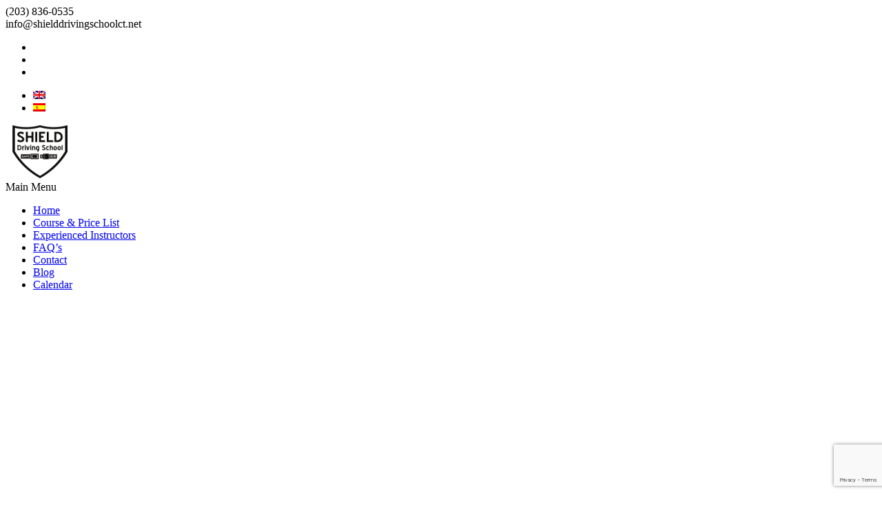

--- FILE ---
content_type: text/html; charset=UTF-8
request_url: https://www.shielddrivingschoolct.net/2016/05/27/
body_size: 13895
content:
<!DOCTYPE html>
<!--[if IE 7]><html class="ie ie7"><![endif]-->
<!--[if IE 8]><html class="ie ie8"><![endif]-->
<!--[if !(IE 7) | !(IE 8)  ]><!-->
<html>
<!--<![endif]-->
<head>
	<meta charset="UTF-8" />
<script type='text/javascript'>var ua = navigator.userAgent; var meta = document.createElement('meta');if((ua.toLowerCase().indexOf('android') > -1 && ua.toLowerCase().indexOf('mobile')) || ((ua.match(/iPhone/i)) || (ua.match(/iPad/i)))){ meta.name = 'viewport';	meta.content = 'target-densitydpi=device-dpi, width=device-width'; }var m = document.getElementsByTagName('meta')[0]; m.parentNode.insertBefore(meta,m);</script> 	<meta name="author" content="Shield Driving school Connecticut, http://https://www.shielddrivingschoolct.net" />

	<link rel="profile" href="https://gmpg.org/xfn/11" />
	<link rel="pingback" href="https://shielddrivingschoolct.net/cms/xmlrpc.php" />

		<!-- All in One SEO 4.4.2 - aioseo.com -->
		<title>May 27, 2016 | Shield Driving School CT</title>

<link rel="stylesheet" href="https://shielddrivingschoolct.net/cms/wp-content/plugins/sitepress-multilingual-cms/res/css/language-selector.css?v=3.3.5" type="text/css" media="all" />
		<meta name="robots" content="noindex, max-snippet:-1, max-image-preview:large, max-video-preview:-1" />
		<link rel="canonical" href="https://www.shielddrivingschoolct.net/2016/05/27/" />
		<meta name="generator" content="All in One SEO (AIOSEO) 4.4.2" />
		<meta name="google" content="nositelinkssearchbox" />
		<script type="application/ld+json" class="aioseo-schema">
			{"@context":"https:\/\/schema.org","@graph":[{"@type":"BreadcrumbList","@id":"https:\/\/www.shielddrivingschoolct.net\/2016\/05\/27\/#breadcrumblist","itemListElement":[{"@type":"ListItem","@id":"https:\/\/www.shielddrivingschoolct.net\/#listItem","position":1,"item":{"@type":"WebPage","@id":"https:\/\/www.shielddrivingschoolct.net\/","name":"Home","description":"Most Convenient Driver Education Program Shield Driving School CT is dedicated to providing our communities with safe, responsible, and highly skilled drivers. Shield driving school was developed from my passion for driving. As a former law enforcement officer, I know first-hand the issues and causes of many accidents you see on the road today.","url":"https:\/\/www.shielddrivingschoolct.net\/"},"nextItem":"https:\/\/www.shielddrivingschoolct.net\/2016\/#listItem"},{"@type":"ListItem","@id":"https:\/\/www.shielddrivingschoolct.net\/2016\/#listItem","position":2,"item":{"@type":"WebPage","@id":"https:\/\/www.shielddrivingschoolct.net\/2016\/","name":"2016","url":"https:\/\/www.shielddrivingschoolct.net\/2016\/"},"nextItem":"https:\/\/www.shielddrivingschoolct.net\/2016\/05\/#listItem","previousItem":"https:\/\/www.shielddrivingschoolct.net\/#listItem"},{"@type":"ListItem","@id":"https:\/\/www.shielddrivingschoolct.net\/2016\/05\/#listItem","position":3,"item":{"@type":"WebPage","@id":"https:\/\/www.shielddrivingschoolct.net\/2016\/05\/","name":"May, 2016","url":"https:\/\/www.shielddrivingschoolct.net\/2016\/05\/"},"nextItem":"https:\/\/www.shielddrivingschoolct.net\/2016\/05\/27\/#listItem","previousItem":"https:\/\/www.shielddrivingschoolct.net\/2016\/#listItem"},{"@type":"ListItem","@id":"https:\/\/www.shielddrivingschoolct.net\/2016\/05\/27\/#listItem","position":4,"item":{"@type":"WebPage","@id":"https:\/\/www.shielddrivingschoolct.net\/2016\/05\/27\/","name":"May 27, 2016","url":"https:\/\/www.shielddrivingschoolct.net\/2016\/05\/27\/"},"previousItem":"https:\/\/www.shielddrivingschoolct.net\/2016\/05\/#listItem"}]},{"@type":"CollectionPage","@id":"https:\/\/www.shielddrivingschoolct.net\/2016\/05\/27\/#collectionpage","url":"https:\/\/www.shielddrivingschoolct.net\/2016\/05\/27\/","name":"May 27, 2016 | Shield Driving School CT","inLanguage":"en-US","isPartOf":{"@id":"https:\/\/www.shielddrivingschoolct.net\/#website"},"breadcrumb":{"@id":"https:\/\/www.shielddrivingschoolct.net\/2016\/05\/27\/#breadcrumblist"}},{"@type":"Organization","@id":"https:\/\/www.shielddrivingschoolct.net\/#organization","name":"Shield Driving School CT","url":"https:\/\/www.shielddrivingschoolct.net\/"},{"@type":"WebSite","@id":"https:\/\/www.shielddrivingschoolct.net\/#website","url":"https:\/\/www.shielddrivingschoolct.net\/","name":"Shield Driving School CT","description":"Your Mobility of Freedom is my Achievement","inLanguage":"en-US","publisher":{"@id":"https:\/\/www.shielddrivingschoolct.net\/#organization"}}]}
		</script>
		<script type="text/javascript" >
			window.ga=window.ga||function(){(ga.q=ga.q||[]).push(arguments)};ga.l=+new Date;
			ga('create', "UA-60325551-1", 'auto');
			ga('send', 'pageview');
		</script>
		<script async src="https://www.google-analytics.com/analytics.js"></script>
		<!-- All in One SEO -->

<link rel='dns-prefetch' href='//shielddrivingschoolct.net' />
<link rel="alternate" type="application/rss+xml" title="Shield Driving School CT &raquo; Feed" href="https://www.shielddrivingschoolct.net/feed/" />
<script type="text/javascript">
window._wpemojiSettings = {"baseUrl":"https:\/\/s.w.org\/images\/core\/emoji\/14.0.0\/72x72\/","ext":".png","svgUrl":"https:\/\/s.w.org\/images\/core\/emoji\/14.0.0\/svg\/","svgExt":".svg","source":{"concatemoji":"https:\/\/shielddrivingschoolct.net\/cms\/wp-includes\/js\/wp-emoji-release.min.js?ver=6.2.8"}};
/*! This file is auto-generated */
!function(e,a,t){var n,r,o,i=a.createElement("canvas"),p=i.getContext&&i.getContext("2d");function s(e,t){p.clearRect(0,0,i.width,i.height),p.fillText(e,0,0);e=i.toDataURL();return p.clearRect(0,0,i.width,i.height),p.fillText(t,0,0),e===i.toDataURL()}function c(e){var t=a.createElement("script");t.src=e,t.defer=t.type="text/javascript",a.getElementsByTagName("head")[0].appendChild(t)}for(o=Array("flag","emoji"),t.supports={everything:!0,everythingExceptFlag:!0},r=0;r<o.length;r++)t.supports[o[r]]=function(e){if(p&&p.fillText)switch(p.textBaseline="top",p.font="600 32px Arial",e){case"flag":return s("\ud83c\udff3\ufe0f\u200d\u26a7\ufe0f","\ud83c\udff3\ufe0f\u200b\u26a7\ufe0f")?!1:!s("\ud83c\uddfa\ud83c\uddf3","\ud83c\uddfa\u200b\ud83c\uddf3")&&!s("\ud83c\udff4\udb40\udc67\udb40\udc62\udb40\udc65\udb40\udc6e\udb40\udc67\udb40\udc7f","\ud83c\udff4\u200b\udb40\udc67\u200b\udb40\udc62\u200b\udb40\udc65\u200b\udb40\udc6e\u200b\udb40\udc67\u200b\udb40\udc7f");case"emoji":return!s("\ud83e\udef1\ud83c\udffb\u200d\ud83e\udef2\ud83c\udfff","\ud83e\udef1\ud83c\udffb\u200b\ud83e\udef2\ud83c\udfff")}return!1}(o[r]),t.supports.everything=t.supports.everything&&t.supports[o[r]],"flag"!==o[r]&&(t.supports.everythingExceptFlag=t.supports.everythingExceptFlag&&t.supports[o[r]]);t.supports.everythingExceptFlag=t.supports.everythingExceptFlag&&!t.supports.flag,t.DOMReady=!1,t.readyCallback=function(){t.DOMReady=!0},t.supports.everything||(n=function(){t.readyCallback()},a.addEventListener?(a.addEventListener("DOMContentLoaded",n,!1),e.addEventListener("load",n,!1)):(e.attachEvent("onload",n),a.attachEvent("onreadystatechange",function(){"complete"===a.readyState&&t.readyCallback()})),(e=t.source||{}).concatemoji?c(e.concatemoji):e.wpemoji&&e.twemoji&&(c(e.twemoji),c(e.wpemoji)))}(window,document,window._wpemojiSettings);
</script>
<style type="text/css">
img.wp-smiley,
img.emoji {
	display: inline !important;
	border: none !important;
	box-shadow: none !important;
	height: 1em !important;
	width: 1em !important;
	margin: 0 0.07em !important;
	vertical-align: -0.1em !important;
	background: none !important;
	padding: 0 !important;
}
</style>
	<link rel='stylesheet' id='language-selector-css' href='https://shielddrivingschoolct.net/cms/wp-content/plugins/sitepress-multilingual-cms/res/css/language-selector-click.css?ver=6.2.8' type='text/css' media='all' />
<link rel='stylesheet' id='wp-block-library-css' href='https://shielddrivingschoolct.net/cms/wp-includes/css/dist/block-library/style.min.css?ver=6.2.8' type='text/css' media='all' />
<link rel='stylesheet' id='classic-theme-styles-css' href='https://shielddrivingschoolct.net/cms/wp-includes/css/classic-themes.min.css?ver=6.2.8' type='text/css' media='all' />
<style id='global-styles-inline-css' type='text/css'>
body{--wp--preset--color--black: #000000;--wp--preset--color--cyan-bluish-gray: #abb8c3;--wp--preset--color--white: #ffffff;--wp--preset--color--pale-pink: #f78da7;--wp--preset--color--vivid-red: #cf2e2e;--wp--preset--color--luminous-vivid-orange: #ff6900;--wp--preset--color--luminous-vivid-amber: #fcb900;--wp--preset--color--light-green-cyan: #7bdcb5;--wp--preset--color--vivid-green-cyan: #00d084;--wp--preset--color--pale-cyan-blue: #8ed1fc;--wp--preset--color--vivid-cyan-blue: #0693e3;--wp--preset--color--vivid-purple: #9b51e0;--wp--preset--gradient--vivid-cyan-blue-to-vivid-purple: linear-gradient(135deg,rgba(6,147,227,1) 0%,rgb(155,81,224) 100%);--wp--preset--gradient--light-green-cyan-to-vivid-green-cyan: linear-gradient(135deg,rgb(122,220,180) 0%,rgb(0,208,130) 100%);--wp--preset--gradient--luminous-vivid-amber-to-luminous-vivid-orange: linear-gradient(135deg,rgba(252,185,0,1) 0%,rgba(255,105,0,1) 100%);--wp--preset--gradient--luminous-vivid-orange-to-vivid-red: linear-gradient(135deg,rgba(255,105,0,1) 0%,rgb(207,46,46) 100%);--wp--preset--gradient--very-light-gray-to-cyan-bluish-gray: linear-gradient(135deg,rgb(238,238,238) 0%,rgb(169,184,195) 100%);--wp--preset--gradient--cool-to-warm-spectrum: linear-gradient(135deg,rgb(74,234,220) 0%,rgb(151,120,209) 20%,rgb(207,42,186) 40%,rgb(238,44,130) 60%,rgb(251,105,98) 80%,rgb(254,248,76) 100%);--wp--preset--gradient--blush-light-purple: linear-gradient(135deg,rgb(255,206,236) 0%,rgb(152,150,240) 100%);--wp--preset--gradient--blush-bordeaux: linear-gradient(135deg,rgb(254,205,165) 0%,rgb(254,45,45) 50%,rgb(107,0,62) 100%);--wp--preset--gradient--luminous-dusk: linear-gradient(135deg,rgb(255,203,112) 0%,rgb(199,81,192) 50%,rgb(65,88,208) 100%);--wp--preset--gradient--pale-ocean: linear-gradient(135deg,rgb(255,245,203) 0%,rgb(182,227,212) 50%,rgb(51,167,181) 100%);--wp--preset--gradient--electric-grass: linear-gradient(135deg,rgb(202,248,128) 0%,rgb(113,206,126) 100%);--wp--preset--gradient--midnight: linear-gradient(135deg,rgb(2,3,129) 0%,rgb(40,116,252) 100%);--wp--preset--duotone--dark-grayscale: url('#wp-duotone-dark-grayscale');--wp--preset--duotone--grayscale: url('#wp-duotone-grayscale');--wp--preset--duotone--purple-yellow: url('#wp-duotone-purple-yellow');--wp--preset--duotone--blue-red: url('#wp-duotone-blue-red');--wp--preset--duotone--midnight: url('#wp-duotone-midnight');--wp--preset--duotone--magenta-yellow: url('#wp-duotone-magenta-yellow');--wp--preset--duotone--purple-green: url('#wp-duotone-purple-green');--wp--preset--duotone--blue-orange: url('#wp-duotone-blue-orange');--wp--preset--font-size--small: 13px;--wp--preset--font-size--medium: 20px;--wp--preset--font-size--large: 36px;--wp--preset--font-size--x-large: 42px;--wp--preset--spacing--20: 0.44rem;--wp--preset--spacing--30: 0.67rem;--wp--preset--spacing--40: 1rem;--wp--preset--spacing--50: 1.5rem;--wp--preset--spacing--60: 2.25rem;--wp--preset--spacing--70: 3.38rem;--wp--preset--spacing--80: 5.06rem;--wp--preset--shadow--natural: 6px 6px 9px rgba(0, 0, 0, 0.2);--wp--preset--shadow--deep: 12px 12px 50px rgba(0, 0, 0, 0.4);--wp--preset--shadow--sharp: 6px 6px 0px rgba(0, 0, 0, 0.2);--wp--preset--shadow--outlined: 6px 6px 0px -3px rgba(255, 255, 255, 1), 6px 6px rgba(0, 0, 0, 1);--wp--preset--shadow--crisp: 6px 6px 0px rgba(0, 0, 0, 1);}:where(.is-layout-flex){gap: 0.5em;}body .is-layout-flow > .alignleft{float: left;margin-inline-start: 0;margin-inline-end: 2em;}body .is-layout-flow > .alignright{float: right;margin-inline-start: 2em;margin-inline-end: 0;}body .is-layout-flow > .aligncenter{margin-left: auto !important;margin-right: auto !important;}body .is-layout-constrained > .alignleft{float: left;margin-inline-start: 0;margin-inline-end: 2em;}body .is-layout-constrained > .alignright{float: right;margin-inline-start: 2em;margin-inline-end: 0;}body .is-layout-constrained > .aligncenter{margin-left: auto !important;margin-right: auto !important;}body .is-layout-constrained > :where(:not(.alignleft):not(.alignright):not(.alignfull)){max-width: var(--wp--style--global--content-size);margin-left: auto !important;margin-right: auto !important;}body .is-layout-constrained > .alignwide{max-width: var(--wp--style--global--wide-size);}body .is-layout-flex{display: flex;}body .is-layout-flex{flex-wrap: wrap;align-items: center;}body .is-layout-flex > *{margin: 0;}:where(.wp-block-columns.is-layout-flex){gap: 2em;}.has-black-color{color: var(--wp--preset--color--black) !important;}.has-cyan-bluish-gray-color{color: var(--wp--preset--color--cyan-bluish-gray) !important;}.has-white-color{color: var(--wp--preset--color--white) !important;}.has-pale-pink-color{color: var(--wp--preset--color--pale-pink) !important;}.has-vivid-red-color{color: var(--wp--preset--color--vivid-red) !important;}.has-luminous-vivid-orange-color{color: var(--wp--preset--color--luminous-vivid-orange) !important;}.has-luminous-vivid-amber-color{color: var(--wp--preset--color--luminous-vivid-amber) !important;}.has-light-green-cyan-color{color: var(--wp--preset--color--light-green-cyan) !important;}.has-vivid-green-cyan-color{color: var(--wp--preset--color--vivid-green-cyan) !important;}.has-pale-cyan-blue-color{color: var(--wp--preset--color--pale-cyan-blue) !important;}.has-vivid-cyan-blue-color{color: var(--wp--preset--color--vivid-cyan-blue) !important;}.has-vivid-purple-color{color: var(--wp--preset--color--vivid-purple) !important;}.has-black-background-color{background-color: var(--wp--preset--color--black) !important;}.has-cyan-bluish-gray-background-color{background-color: var(--wp--preset--color--cyan-bluish-gray) !important;}.has-white-background-color{background-color: var(--wp--preset--color--white) !important;}.has-pale-pink-background-color{background-color: var(--wp--preset--color--pale-pink) !important;}.has-vivid-red-background-color{background-color: var(--wp--preset--color--vivid-red) !important;}.has-luminous-vivid-orange-background-color{background-color: var(--wp--preset--color--luminous-vivid-orange) !important;}.has-luminous-vivid-amber-background-color{background-color: var(--wp--preset--color--luminous-vivid-amber) !important;}.has-light-green-cyan-background-color{background-color: var(--wp--preset--color--light-green-cyan) !important;}.has-vivid-green-cyan-background-color{background-color: var(--wp--preset--color--vivid-green-cyan) !important;}.has-pale-cyan-blue-background-color{background-color: var(--wp--preset--color--pale-cyan-blue) !important;}.has-vivid-cyan-blue-background-color{background-color: var(--wp--preset--color--vivid-cyan-blue) !important;}.has-vivid-purple-background-color{background-color: var(--wp--preset--color--vivid-purple) !important;}.has-black-border-color{border-color: var(--wp--preset--color--black) !important;}.has-cyan-bluish-gray-border-color{border-color: var(--wp--preset--color--cyan-bluish-gray) !important;}.has-white-border-color{border-color: var(--wp--preset--color--white) !important;}.has-pale-pink-border-color{border-color: var(--wp--preset--color--pale-pink) !important;}.has-vivid-red-border-color{border-color: var(--wp--preset--color--vivid-red) !important;}.has-luminous-vivid-orange-border-color{border-color: var(--wp--preset--color--luminous-vivid-orange) !important;}.has-luminous-vivid-amber-border-color{border-color: var(--wp--preset--color--luminous-vivid-amber) !important;}.has-light-green-cyan-border-color{border-color: var(--wp--preset--color--light-green-cyan) !important;}.has-vivid-green-cyan-border-color{border-color: var(--wp--preset--color--vivid-green-cyan) !important;}.has-pale-cyan-blue-border-color{border-color: var(--wp--preset--color--pale-cyan-blue) !important;}.has-vivid-cyan-blue-border-color{border-color: var(--wp--preset--color--vivid-cyan-blue) !important;}.has-vivid-purple-border-color{border-color: var(--wp--preset--color--vivid-purple) !important;}.has-vivid-cyan-blue-to-vivid-purple-gradient-background{background: var(--wp--preset--gradient--vivid-cyan-blue-to-vivid-purple) !important;}.has-light-green-cyan-to-vivid-green-cyan-gradient-background{background: var(--wp--preset--gradient--light-green-cyan-to-vivid-green-cyan) !important;}.has-luminous-vivid-amber-to-luminous-vivid-orange-gradient-background{background: var(--wp--preset--gradient--luminous-vivid-amber-to-luminous-vivid-orange) !important;}.has-luminous-vivid-orange-to-vivid-red-gradient-background{background: var(--wp--preset--gradient--luminous-vivid-orange-to-vivid-red) !important;}.has-very-light-gray-to-cyan-bluish-gray-gradient-background{background: var(--wp--preset--gradient--very-light-gray-to-cyan-bluish-gray) !important;}.has-cool-to-warm-spectrum-gradient-background{background: var(--wp--preset--gradient--cool-to-warm-spectrum) !important;}.has-blush-light-purple-gradient-background{background: var(--wp--preset--gradient--blush-light-purple) !important;}.has-blush-bordeaux-gradient-background{background: var(--wp--preset--gradient--blush-bordeaux) !important;}.has-luminous-dusk-gradient-background{background: var(--wp--preset--gradient--luminous-dusk) !important;}.has-pale-ocean-gradient-background{background: var(--wp--preset--gradient--pale-ocean) !important;}.has-electric-grass-gradient-background{background: var(--wp--preset--gradient--electric-grass) !important;}.has-midnight-gradient-background{background: var(--wp--preset--gradient--midnight) !important;}.has-small-font-size{font-size: var(--wp--preset--font-size--small) !important;}.has-medium-font-size{font-size: var(--wp--preset--font-size--medium) !important;}.has-large-font-size{font-size: var(--wp--preset--font-size--large) !important;}.has-x-large-font-size{font-size: var(--wp--preset--font-size--x-large) !important;}
.wp-block-navigation a:where(:not(.wp-element-button)){color: inherit;}
:where(.wp-block-columns.is-layout-flex){gap: 2em;}
.wp-block-pullquote{font-size: 1.5em;line-height: 1.6;}
</style>
<link rel='stylesheet' id='contact-form-7-css' href='https://shielddrivingschoolct.net/cms/wp-content/plugins/contact-form-7/includes/css/styles.css?ver=5.7.7' type='text/css' media='all' />
<link rel='stylesheet' id='wp-downloadmanager-css' href='https://shielddrivingschoolct.net/cms/wp-content/plugins/wp-downloadmanager/download-css.css?ver=1.68.8' type='text/css' media='all' />
<link rel='stylesheet' id='wpml-cms-nav-css-css' href='https://shielddrivingschoolct.net/cms/wp-content/plugins/wpml-cms-nav/res/css/navigation.css?ver=1.4.15' type='text/css' media='all' />
<link rel='stylesheet' id='cms-navigation-style-base-css' href='https://shielddrivingschoolct.net/cms/wp-content/plugins/wpml-cms-nav/res/css/cms-navigation-base.css?ver=1.4.15' type='text/css' media='screen' />
<link rel='stylesheet' id='cms-navigation-style-css' href='https://shielddrivingschoolct.net/cms/wp-content/plugins/wpml-cms-nav/res/css/cms-navigation.css?ver=1.4.15' type='text/css' media='screen' />
<link rel='stylesheet' id='ait-colorbox-css' href='https://shielddrivingschoolct.net/cms/wp-content/themes/drivingschool/design/css/libs/colorbox.css?ver=6.2.8' type='text/css' media='all' />
<link rel='stylesheet' id='ait-fancybox-css' href='https://shielddrivingschoolct.net/cms/wp-content/themes/drivingschool/design/css/libs/fancybox.css?ver=6.2.8' type='text/css' media='all' />
<link rel='stylesheet' id='jquery-ui-css' href='https://shielddrivingschoolct.net/cms/wp-content/themes/drivingschool/design/css/libs/jquery-ui.css?ver=6.2.8' type='text/css' media='all' />
<link rel='stylesheet' id='prettysociable-css' href='https://shielddrivingschoolct.net/cms/wp-content/themes/drivingschool/design/css/libs/prettySociable.css?ver=6.2.8' type='text/css' media='all' />
<link rel='stylesheet' id='hoverzoom-css' href='https://shielddrivingschoolct.net/cms/wp-content/themes/drivingschool/design/css/libs/hoverZoom.css?ver=6.2.8' type='text/css' media='all' />
<link rel='stylesheet' id='jq_ui_css-css' href='https://shielddrivingschoolct.net/cms/wp-content/plugins/ajax-event-calendar/css/jquery-ui-1.8.16.custom.css?ver=1.8.16' type='text/css' media='all' />
<link rel='stylesheet' id='custom-css' href='https://shielddrivingschoolct.net/cms/wp-content/plugins/ajax-event-calendar/css/custom.css?ver=1.0.4' type='text/css' media='all' />
<script type='text/javascript' src='https://shielddrivingschoolct.net/cms/wp-includes/js/jquery/jquery.min.js?ver=3.6.4' id='jquery-core-js'></script>
<script type='text/javascript' src='https://shielddrivingschoolct.net/cms/wp-includes/js/jquery/jquery-migrate.min.js?ver=3.4.0' id='jquery-migrate-js'></script>
<script type='text/javascript' src='https://shielddrivingschoolct.net/cms/wp-content/themes/drivingschool/design/js/libs/jquery-plugins.js?ver=6.2.8' id='jquery-plugins-js'></script>
<script type='text/javascript' src='https://shielddrivingschoolct.net/cms/wp-includes/js/imagesloaded.min.js?ver=4.1.4' id='imagesloaded-js'></script>
<script type='text/javascript' src='https://shielddrivingschoolct.net/cms/wp-includes/js/masonry.min.js?ver=4.2.2' id='masonry-js'></script>
<script type='text/javascript' src='https://shielddrivingschoolct.net/cms/wp-includes/js/jquery/jquery.masonry.min.js?ver=3.1.2b' id='jquery-masonry-js'></script>
<script type='text/javascript' src='https://shielddrivingschoolct.net/cms/wp-content/themes/drivingschool/design/js/libs/jquery.quicksand-1.3.js?ver=6.2.8' id='jquery-quicksand-js'></script>
<script type='text/javascript' src='https://shielddrivingschoolct.net/cms/wp-content/themes/drivingschool/design/js/libs/jquery.quicksand.sorting-1.3.js?ver=6.2.8' id='jquery-quicksand-sorting-js'></script>
<script type='text/javascript' src='https://shielddrivingschoolct.net/cms/wp-content/themes/drivingschool/design/js/jquery.portfolio.js?ver=6.2.8' id='ait-gridportfolio-js'></script>
<script type='text/javascript' src='https://shielddrivingschoolct.net/cms/wp-content/plugins/sitepress-multilingual-cms/res/js/jquery.cookie.js?ver=3.3.5' id='jquery.cookie-js'></script>
<script type='text/javascript' id='wpml-browser-redirect-js-extra'>
/* <![CDATA[ */
var wpml_browser_redirect_params = {"pageLanguage":"en","languageUrls":{"en_US":"https:\/\/www.shielddrivingschoolct.net\/2016\/05\/27\/","en":"https:\/\/www.shielddrivingschoolct.net\/2016\/05\/27\/","US":"https:\/\/www.shielddrivingschoolct.net\/2016\/05\/27\/","es_ES":"https:\/\/www.shielddrivingschoolct.net\/es\/","es":"https:\/\/www.shielddrivingschoolct.net\/es\/","ES":"https:\/\/www.shielddrivingschoolct.net\/es\/"},"cookie":{"name":"_icl_visitor_lang_js","domain":"www.shielddrivingschoolct.net","path":"\/","expiration":24}};
/* ]]> */
</script>
<script type='text/javascript' src='https://shielddrivingschoolct.net/cms/wp-content/plugins/sitepress-multilingual-cms/res/js/browser-redirect.js?ver=3.3.5' id='wpml-browser-redirect-js'></script>
<link rel="https://api.w.org/" href="https://www.shielddrivingschoolct.net/wp-json/" /><link rel="EditURI" type="application/rsd+xml" title="RSD" href="https://shielddrivingschoolct.net/cms/xmlrpc.php?rsd" />
<link rel="wlwmanifest" type="application/wlwmanifest+xml" href="https://shielddrivingschoolct.net/cms/wp-includes/wlwmanifest.xml" />
<meta name="generator" content="WordPress 6.2.8" />
<meta name="generator" content="WPML ver:3.3.5 stt:1,2;" />
<meta name="generator" content="Powered by Slider Revolution 6.6.15 - responsive, Mobile-Friendly Slider Plugin for WordPress with comfortable drag and drop interface." />
<script>function setREVStartSize(e){
			//window.requestAnimationFrame(function() {
				window.RSIW = window.RSIW===undefined ? window.innerWidth : window.RSIW;
				window.RSIH = window.RSIH===undefined ? window.innerHeight : window.RSIH;
				try {
					var pw = document.getElementById(e.c).parentNode.offsetWidth,
						newh;
					pw = pw===0 || isNaN(pw) || (e.l=="fullwidth" || e.layout=="fullwidth") ? window.RSIW : pw;
					e.tabw = e.tabw===undefined ? 0 : parseInt(e.tabw);
					e.thumbw = e.thumbw===undefined ? 0 : parseInt(e.thumbw);
					e.tabh = e.tabh===undefined ? 0 : parseInt(e.tabh);
					e.thumbh = e.thumbh===undefined ? 0 : parseInt(e.thumbh);
					e.tabhide = e.tabhide===undefined ? 0 : parseInt(e.tabhide);
					e.thumbhide = e.thumbhide===undefined ? 0 : parseInt(e.thumbhide);
					e.mh = e.mh===undefined || e.mh=="" || e.mh==="auto" ? 0 : parseInt(e.mh,0);
					if(e.layout==="fullscreen" || e.l==="fullscreen")
						newh = Math.max(e.mh,window.RSIH);
					else{
						e.gw = Array.isArray(e.gw) ? e.gw : [e.gw];
						for (var i in e.rl) if (e.gw[i]===undefined || e.gw[i]===0) e.gw[i] = e.gw[i-1];
						e.gh = e.el===undefined || e.el==="" || (Array.isArray(e.el) && e.el.length==0)? e.gh : e.el;
						e.gh = Array.isArray(e.gh) ? e.gh : [e.gh];
						for (var i in e.rl) if (e.gh[i]===undefined || e.gh[i]===0) e.gh[i] = e.gh[i-1];
											
						var nl = new Array(e.rl.length),
							ix = 0,
							sl;
						e.tabw = e.tabhide>=pw ? 0 : e.tabw;
						e.thumbw = e.thumbhide>=pw ? 0 : e.thumbw;
						e.tabh = e.tabhide>=pw ? 0 : e.tabh;
						e.thumbh = e.thumbhide>=pw ? 0 : e.thumbh;
						for (var i in e.rl) nl[i] = e.rl[i]<window.RSIW ? 0 : e.rl[i];
						sl = nl[0];
						for (var i in nl) if (sl>nl[i] && nl[i]>0) { sl = nl[i]; ix=i;}
						var m = pw>(e.gw[ix]+e.tabw+e.thumbw) ? 1 : (pw-(e.tabw+e.thumbw)) / (e.gw[ix]);
						newh =  (e.gh[ix] * m) + (e.tabh + e.thumbh);
					}
					var el = document.getElementById(e.c);
					if (el!==null && el) el.style.height = newh+"px";
					el = document.getElementById(e.c+"_wrapper");
					if (el!==null && el) {
						el.style.height = newh+"px";
						el.style.display = "block";
					}
				} catch(e){
					console.log("Failure at Presize of Slider:" + e)
				}
			//});
		  };</script>

	<!--[if lt IE 9]>
		<script src="//ie7-js.googlecode.com/svn/version/2.1(beta4)/IE9.js"></script>
	<![endif]-->

	<link id="ait-style" rel="stylesheet" type="text/css" media="all" href="https://shielddrivingschoolct.net/cms/wp-content/themes/drivingschool/style.css?1434036656" />
	<title>May 27, 2016 | Shield Driving School CTShield Driving School CT</title>

<link rel="stylesheet" href="https://shielddrivingschoolct.net/cms/wp-content/plugins/sitepress-multilingual-cms/res/css/language-selector.css?v=3.3.5" type="text/css" media="all" />
</head>

<body data-rsssl=1 class="archive date" data-themeurl="https://shielddrivingschoolct.net/cms/wp-content/themes/drivingschool">
	<div class="mainpage">
		<div class="main-container wrapper">
				<header class="page-header clearfix">
					<aside class="quick-info clearfix">
						<div class="phoneNumber left">
								(203) 836-0535
						</div>
						<div class="email left">
								info@shielddrivingschoolct.net
						</div>

						<ul class="social-icons right clearfix">
							<li class="left"><a href="https://www.facebook.com/ShieldDrivingSchoolCT"><span class="icon" title="Facebook" style="height: 24px; width: 24px; background-image: url('https\:\/\/shielddrivingschoolct\.net\/cms\/wp-content\/themes\/drivingschool\/design\/img\/ico\/facebook_38\.png');"></span></a></li>
							<li class="left"><a href="https://twitter.com/SDSmeriden"><span class="icon" title="Twitter" style="height: 24px; width: 24px; background-image: url('https\:\/\/shielddrivingschoolct\.net\/cms\/wp-content\/themes\/drivingschool\/design\/img\/ico\/twitter_38\.png');"></span></a></li>
							<li class="left"><a href="https://plus.google.com/108870837550888662344"><span class="icon" title="Google+" style="height: 24px; width: 24px; background-image: url('https\:\/\/shielddrivingschoolct\.net\/cms\/wp-content\/themes\/drivingschool\/design\/img\/ico\/g\+_38\.png');"></span></a></li>
						</ul>

							<div id="flags">
								<div class="flag-selected"></div>
								<ul class="flags-dropdown">
									<li class="flag-active"><a href="https://www.shielddrivingschoolct.net/2016/05/27/"><img src="https://shielddrivingschoolct.net/cms/wp-content/plugins/sitepress-multilingual-cms/res/flags/en.png" alt="English" /></a></li>
									<li ><a href="https://www.shielddrivingschoolct.net/es/"><img src="https://shielddrivingschoolct.net/cms/wp-content/plugins/sitepress-multilingual-cms/res/flags/es.png" alt="Spanish" /></a></li>
								</ul>
							</div>

					</aside>
					<div class="logo left clearfix">
						<a href="https://www.shielddrivingschoolct.net/" class="trademark"><img src="https://shielddrivingschoolct.net/cms/wp-content/uploads/2015/05/Shieldlogo-e1431022660448.png" alt="Shield Driving School CT is dedicated to providing our communities with safe, responsible, and highly skilled drivers." /></a>
					</div>
					<div class="menu-content right">
						<div id="mainmenu-dropdown-duration" style="display: none;">200</div>
						<div id="mainmenu-dropdown-easing" style="display: none;">swing</div>
						<span class="menubut bigbut">Main Menu</span>
<nav class="mainmenu"><ul id="menu-main" class="menu"><li id="menu-item-6" class="menu-item menu-item-type-custom menu-item-object-custom menu-item-home menu-item-6"><a href="https://www.shielddrivingschoolct.net/">Home</a></li>
<li id="menu-item-625" class="menu-item menu-item-type-post_type menu-item-object-page menu-item-625"><a href="https://www.shielddrivingschoolct.net/price-list-of-courses/">Course &#038; Price List</a></li>
<li id="menu-item-631" class="menu-item menu-item-type-post_type menu-item-object-page menu-item-631"><a href="https://www.shielddrivingschoolct.net/experienced-instructors/">Experienced Instructors</a></li>
<li id="menu-item-632" class="menu-item menu-item-type-post_type menu-item-object-page menu-item-632"><a href="https://www.shielddrivingschoolct.net/frequently-asked-questions/">FAQ&#8217;s</a></li>
<li id="menu-item-630" class="menu-item menu-item-type-post_type menu-item-object-page menu-item-630"><a href="https://www.shielddrivingschoolct.net/contact/">Contact</a></li>
<li id="menu-item-1281" class="menu-item menu-item-type-taxonomy menu-item-object-category menu-item-1281"><a href="https://www.shielddrivingschoolct.net/category/blog/">Blog</a></li>
<li id="menu-item-1388" class="menu-item menu-item-type-post_type menu-item-object-page menu-item-1388"><a href="https://www.shielddrivingschoolct.net/calendar/">Calendar</a></li>
</ul></nav>					</div>

				</header>

				<div class="header-wrapper">
	<section class="section slider-section carousel-container">
			<div class="slider-alternative mobile" style="display: none">
				<img src="https://shielddrivingschoolct.net/cms/wp-content/uploads/2015/05/20150320_131057-450x450.jpg" alt="alternative" />
			</div>
			<div class="slider-alternative tablet" style="display: none">
				<img src="https://shielddrivingschoolct.net/cms/wp-content/uploads/2015/05/20150320_131057-450x450.jpg" alt="alternative" />
			</div>


			<!-- START 1 slide REVOLUTION SLIDER 6.6.15 --><p class="rs-p-wp-fix"></p>
			<rs-module-wrap id="rev_slider_5_1_wrapper" data-source="gallery" style="visibility:hidden;background:#E9E9E9;padding:0;margin:0px auto;margin-top:0;margin-bottom:0;">
				<rs-module id="rev_slider_5_1" style="" data-version="6.6.15">
					<rs-slides style="overflow: hidden; position: absolute;">
						<rs-slide style="position: absolute;" data-key="rs-17" data-title="Slide07381" data-thumb="//shielddrivingschoolct.net/cms/wp-content/uploads/2015/05/20150430_1_web-100x50.jpg" data-anim="adpr:false;">
							<img src="//shielddrivingschoolct.net/cms/wp-content/plugins/revslider/public/assets/assets/dummy.png" alt="" title="Safe driving tips Memorial Day 2016" class="rev-slidebg tp-rs-img rs-lazyload" data-lazyload="//shielddrivingschoolct.net/cms/wp-content/uploads/2015/05/20150430_1_web.jpg" data-bg="p:center bottom;" data-no-retina>
<!--
							--><rs-layer
								id="slider-5-slide-17-layer-1" 
								data-type="image"
								data-rsp_ch="on"
								data-xy="x:-1px;y:197px;"
								data-dim="w:318;h:220;"
								data-frame_0="y:bottom;"
								data-frame_1="e:easeInOutBack;st:3000;sp:500;"
								data-frame_999="st:w;auto:true;"
								style="z-index:5;"
							><img src="//shielddrivingschoolct.net/cms/wp-content/plugins/revslider/public/assets/assets/dummy.png" alt="" class="tp-rs-img rs-lazyload" width="318" height="220" data-lazyload="//shielddrivingschoolct.net/cms/wp-content/uploads/2013/07/table.png" data-no-retina> 
							</rs-layer><!--

							--><rs-layer
								id="slider-5-slide-17-layer-2" 
								class="noshadow"
								data-type="text"
								data-color="#ffffff"
								data-rsp_ch="on"
								data-xy="x:148px;y:243px;"
								data-dim="w:121px;h:80px;"
								data-frame_0="y:top;"
								data-frame_1="e:easeInOutBack;st:3500;"
								data-frame_999="st:w;auto:true;"
								style="z-index:6;font-family:'Roboto';text-shadow:none;"
							><p style="color: white;font-size: 13px;">We will bring you<br/>a new dimension in <br/> driver education </p> 
							</rs-layer><!--

							--><rs-layer
								id="slider-5-slide-17-layer-3" 
								data-type="image"
								data-rsp_ch="on"
								data-xy="x:41px;y:232px;"
								data-dim="w:92;h:82;"
								data-frame_0="y:top;"
								data-frame_1="st:3500;"
								data-frame_999="st:w;auto:true;"
								style="z-index:7;"
							><img src="//shielddrivingschoolct.net/cms/wp-content/plugins/revslider/public/assets/assets/dummy.png" alt="" class="tp-rs-img rs-lazyload" width="1024" height="1024" data-lazyload="//shielddrivingschoolct.net/cms/wp-content/uploads/2015/03/Shieldlogo-reverse-bg-150x116.png" data-no-retina> 
							</rs-layer><!--
-->						</rs-slide>
						<rs-slide style="position: absolute;" data-key="rs-18" data-title="Slide07391" data-thumb="//shielddrivingschoolct.net/cms/wp-content/uploads/2015/05/20150320_131057-100x50.jpg" data-anim="adpr:false;">
							<img src="//shielddrivingschoolct.net/cms/wp-content/plugins/revslider/public/assets/assets/dummy.png" alt="" title="Safe driving tips Memorial Day 2016" class="rev-slidebg tp-rs-img rs-lazyload" data-lazyload="//shielddrivingschoolct.net/cms/wp-content/uploads/2015/05/20150320_131057.jpg" data-no-retina>
<!--
							--><rs-layer
								id="slider-5-slide-18-layer-1" 
								data-type="image"
								data-rsp_ch="on"
								data-xy="x:22px;y:192px;"
								data-dim="w:318;h:220;"
								data-frame_0="y:bottom;"
								data-frame_1="e:easeInOutBack;st:1900;sp:500;"
								data-frame_999="o:0;e:nothing;st:w;"
								style="z-index:5;"
							><img src="//shielddrivingschoolct.net/cms/wp-content/plugins/revslider/public/assets/assets/dummy.png" alt="" class="tp-rs-img rs-lazyload" width="318" height="220" data-lazyload="//shielddrivingschoolct.net/cms/wp-content/uploads/2013/07/table.png" data-no-retina> 
							</rs-layer><!--

							--><rs-layer
								id="slider-5-slide-18-layer-2" 
								class="noshadow"
								data-type="text"
								data-color="#ffffff"
								data-rsp_ch="on"
								data-xy="x:159px;y:240px;"
								data-frame_1="e:easeInBack;st:2300;"
								data-frame_999="o:0;e:nothing;st:w;"
								style="z-index:6;font-family:'Roboto';text-shadow:none;"
							><p style="color: white;font-size: 13px;">We will bring you<br/> a new dimension in <br/> driver education </p> 
							</rs-layer><!--

							--><rs-layer
								id="slider-5-slide-18-layer-3" 
								data-type="image"
								data-rsp_ch="on"
								data-xy="x:50px;y:229px;"
								data-dim="w:94;h:88;"
								data-frame_1="st:2300;"
								data-frame_999="st:w;auto:true;"
								style="z-index:7;"
							><img src="//shielddrivingschoolct.net/cms/wp-content/plugins/revslider/public/assets/assets/dummy.png" alt="" class="tp-rs-img rs-lazyload" width="1024" height="1024" data-lazyload="//shielddrivingschoolct.net/cms/wp-content/uploads/2015/03/Shieldlogo-reverse-bg-150x116.png" data-no-retina> 
							</rs-layer><!--
-->						</rs-slide>
						<rs-slide style="position: absolute;" data-key="rs-19" data-title="Slide07371" data-thumb="//shielddrivingschoolct.net/cms/wp-content/uploads/2015/05/20150430_3_web-100x50.jpg" data-anim="adpr:false;">
							<img src="//shielddrivingschoolct.net/cms/wp-content/plugins/revslider/public/assets/assets/dummy.png" alt="" title="Safe driving tips Memorial Day 2016" class="rev-slidebg tp-rs-img rs-lazyload" data-lazyload="//shielddrivingschoolct.net/cms/wp-content/uploads/2015/05/20150430_3_web.jpg" data-bg="p:left center;" data-no-retina>
<!--
							--><rs-layer
								id="slider-5-slide-19-layer-1" 
								data-type="image"
								data-rsp_ch="on"
								data-xy="x:22px;y:192px;"
								data-dim="w:318;h:220;"
								data-frame_0="y:bottom;"
								data-frame_1="e:easeInOutBack;st:1900;sp:500;"
								data-frame_999="st:w;auto:true;"
								style="z-index:5;"
							><img src="//shielddrivingschoolct.net/cms/wp-content/plugins/revslider/public/assets/assets/dummy.png" alt="" class="tp-rs-img rs-lazyload" width="318" height="220" data-lazyload="//shielddrivingschoolct.net/cms/wp-content/uploads/2013/07/table.png" data-no-retina> 
							</rs-layer><!--

							--><rs-layer
								id="slider-5-slide-19-layer-2" 
								class="noshadow"
								data-type="text"
								data-color="#ffffff"
								data-rsp_ch="on"
								data-xy="x:159px;y:240px;"
								data-frame_1="e:easeInBack;st:2300;"
								data-frame_999="st:w;auto:true;"
								style="z-index:6;font-family:'Roboto';text-shadow:none;"
							><p style="color: white;font-size: 13px;">We will bring you a new <br/>dimension in <br/> driver education </p> 
							</rs-layer><!--

							--><rs-layer
								id="slider-5-slide-19-layer-3" 
								data-type="image"
								data-rsp_ch="on"
								data-xy="x:54px;y:230px;"
								data-dim="w:91;h:86;"
								data-frame_1="st:2300;"
								data-frame_999="st:w;auto:true;"
								style="z-index:7;"
							><img src="//shielddrivingschoolct.net/cms/wp-content/plugins/revslider/public/assets/assets/dummy.png" alt="" class="tp-rs-img rs-lazyload" width="1024" height="1024" data-lazyload="//shielddrivingschoolct.net/cms/wp-content/uploads/2015/03/Shieldlogo-reverse-bg-150x116.png" data-no-retina> 
							</rs-layer><!--
-->						</rs-slide>
					</rs-slides>
				</rs-module>
				<script>
					setREVStartSize({c: 'rev_slider_5_1',rl:[1240,1024,778,480],el:[],gw:[1000],gh:[350],type:'standard',justify:'',layout:'fullwidth',mh:"0"});if (window.RS_MODULES!==undefined && window.RS_MODULES.modules!==undefined && window.RS_MODULES.modules["revslider51"]!==undefined) {window.RS_MODULES.modules["revslider51"].once = false;window.revapi5 = undefined;if (window.RS_MODULES.checkMinimal!==undefined) window.RS_MODULES.checkMinimal()}
				</script>
			</rs-module-wrap>
			<!-- END REVOLUTION SLIDER -->
	</section>
				</div><div id="sections">




	  

<section class="section content-section blog-section archive-section">
	<div id="container" class="subpage blog archive onecolumn">
		<div class="wrapper clearfix">



				<div id="content" class="mainbar entry-content clearfix" role="main">
					<header class="entry-title subpage-header">
						<h1 class="main-title page-title">
								Daily Archives: <span>May 27, 2016</span>
						</h1>
					</header>


<section class="blog clearfix">
	<article id="post-1392" class="post-1392 post type-post status-publish format-standard hentry category-blog no-thumbnail clearfix">
<header class="entry-header clearfix">

		<div class="tool-buttons">
		</div>


</header>
<div class="left-meta clearfix left">

	<div class="date">
		<span class="icon-round"></span>
		<a href="https://www.shielddrivingschoolct.net/2016/05/27/" title="May 27, 2016" rel="bookmark">
			<span class="icon-date">
					<p class="date-month">May</p>
					<div class="date-day">27</div>
					<p class="date-year">2016</p>
			</span>
		</a>
	</div>	<div class="comments-count clearfix">
		<span class="comments-count">0</span>
		<span class="comments-text">comments</span>
	</div>
</div>
<div class="right-content clearfix left">
		<h2 class="entry-title ">
			<a class="" href="https://www.shielddrivingschoolct.net/safe-driving-tips-memorial-day-2016/" title="Permalink to Safe driving tips Memorial Day 2016" rel="bookmark">Safe driving tips Memorial Day 2016</a>
		</h2>

	<div class="entry-summary">
		<p>The 2015 Memorial Day weekend proved to be quite dangerous on our Connecticut roadways when you consider statics provided by the Connecticut state police. With 57 Drivers ticketed for DUI, over 7200 tickets for infractions from speeding to Hazardous moving violation, and 285 Motor vehicle accidents it wasn&#8217;t easy staying safe. We hope the tips [&hellip;]</p>

	</div><!-- .entry-summary -->

		<footer class="entry-meta">
<span class="author"><strong> </strong><a class="url fn n ln" href="https://www.shielddrivingschoolct.net/author/jaymin/" title="View all posts by Shield Driving School" rel="author"> Shield Driving School</a></span>
<span class="categories">
		<strong></strong> <a href="https://www.shielddrivingschoolct.net/category/blog/" rel="category tag">Blog</a>
</span>

		</footer>
</div>	</article>

</section>
				</div> <!-- /#content -->


		</div>
	</div>
</section>
	<section class="section sboxes-section grid-fullsize">
		<div class="service-boxes-container entry-content wrapper service-boxes-3">
				<div class="sbox-row clearfix">
			<div class="clearfix sbox sbox1 first-sbox"
			style="width: ;">
				<div class="sbox-wrap">
					<div class="sbox-content clear clearfix thumb-present">
						<a href="https://www.shielddrivingschoolct.net/price-list-of-courses/">
							<span class="icon-img">
								<span class="icon-round"></span>
								<span class="title-icon fl">
									<img src="https://shielddrivingschoolct.net/cms/wp-content/uploads/2013/06/ico2.png" alt="Private in-car lessons" class="ico" />
								</span>
							</span>
							<h2 class="title"><strong>Private in-car lessons</strong> </h2>
						</a>
						<p>Learn in a safe dual control vehicle with a certified driving instructor. Shield Driving School will assign a specific instructor to each student, who will provide an assessment to help you understand what driving skills should be practiced before you test. </p>
					</div>
				</div>
			</div>
			<div class="clearfix sbox sbox2 "
			style="width: ;">
				<div class="sbox-wrap">
					<div class="sbox-content clear clearfix thumb-present">
						<a href="https://www.shielddrivingschoolct.net/our-courses/">
							<span class="icon-img">
								<span class="icon-round"></span>
								<span class="title-icon fl">
									<img src="https://shielddrivingschoolct.net/cms/wp-content/uploads/2013/06/ico1.png" alt="Great Experience" class="ico" />
								</span>
							</span>
							<h2 class="title"><strong>Great Experience</strong> </h2>
						</a>
						<p>Shield driving school is a place where a man who has policed drivers all his life will share his educational and first hand experiences with his students. Jay Alvarez is an intelligent man and his years as a police officer I believe makes him ten times more insightful than the average driving instructor.                 - Daniel O.</p>
					</div>
				</div>
			</div>
			<div class="clearfix sbox sbox3 last-sbox"
			style="width: ;">
				<div class="sbox-wrap">
					<div class="sbox-content clear clearfix thumb-present">
						<a href="https://www.shielddrivingschoolct.net/price-list-of-courses/">
							<span class="icon-img">
								<span class="icon-round"></span>
								<span class="title-icon fl">
									<img src="https://shielddrivingschoolct.net/cms/wp-content/uploads/2013/06/ico3.png" alt="Personal instruction" class="ico" />
								</span>
							</span>
							<h2 class="title"><strong>Personal instruction</strong> </h2>
						</a>
						<p>We assign a specific instructor to each student, that instructor does all of your lessons with you. We think that level of continuity helps our students pass the driving test the first time!</p>
					</div>
				</div>
			</div>
				</div>
		</div>
	</section>
	<section class="section products-section">
		<div class="products-container wrapper">
			<style type="text/css" scoped="scoped">
				ul#product-menu li { width: 151px }
			</style>

			<ul class="product-menu clearfix clear     five     " id="sti-menu">
				<li>
					<a href="https://shielddrivingschoolct.net/frequently-asked-questions/#DrivingTheory">
						<h3 class="product-item" data-type="mText">Driving Theory</h3>
						<div class="rotate-holder">
						<span class="product-alternative-text">1</span>
						</div>
						<span class="product-icon product-item" data-type="icon">
							<span class="icon-img" style="background: url('https\:\/\/shielddrivingschoolct\.net\/cms\/wp-content\/uploads\/2015\/03\/california-210913_640\.jpg') no-repeat center center"></span>
						</span>
					</a>
				</li>
				<li>
					<a href="https://shielddrivingschoolct.net/#">
						<h3 class="product-item" data-type="mText">First Aid Course</h3>
						<div class="rotate-holder">
						<span class="product-alternative-text">2</span>
						</div>
						<span class="product-icon product-item" data-type="icon">
							<span class="icon-img" style="background: url('https\:\/\/shielddrivingschoolct\.net\/cms\/wp-content\/uploads\/2015\/03\/street-238458_640\.jpg') no-repeat center center"></span>
						</span>
					</a>
				</li>
				<li>
					<a href="https://shielddrivingschoolct.net/frequently-asked-questions/#TestDrive">
						<h3 class="product-item" data-type="mText">Test Drive</h3>
						<div class="rotate-holder">
						<span class="product-alternative-text">3</span>
						</div>
						<span class="product-icon product-item" data-type="icon">
							<span class="icon-img" style="background: url('https\:\/\/shielddrivingschoolct\.net\/cms\/wp-content\/uploads\/2015\/03\/road-166543_640\.jpg') no-repeat center center"></span>
						</span>
					</a>
				</li>
				<li>
					<a href="https://shielddrivingschoolct.net/frequently-asked-questions/#Examination">
						<h3 class="product-item" data-type="mText">Examination</h3>
						<div class="rotate-holder">
						<span class="product-alternative-text">4</span>
						</div>
						<span class="product-icon product-item" data-type="icon">
							<span class="icon-img" style="background: url('https\:\/\/shielddrivingschoolct\.net\/cms\/wp-content\/uploads\/2015\/03\/road-601871_640\.jpg') no-repeat center center"></span>
						</span>
					</a>
				</li>
				<li>
					<a href="https://shielddrivingschoolct.net/#">
						<h3 class="product-item" data-type="mText">Happy Driver</h3>
						<div class="rotate-holder">
						<span class="product-alternative-text">5</span>
						</div>
						<span class="product-icon product-item" data-type="icon">
							<span class="icon-img" style="background: url('https\:\/\/shielddrivingschoolct\.net\/cms\/wp-content\/uploads\/2015\/03\/road-259815_640\.jpg') no-repeat center center"></span>
						</span>
					</a>
				</li>
			</ul>
		</div>
	</section>
</div>
				<footer class="page-footer clearfix">
					<div class="footer-wrapper clearfix">
						<aside class="footer-sidebar clearfix">
<div id="twitter-widget-2" class="box widget-container widget_twitter"><div class="box-wrapper"><h2 class="widget-title">Twitter</h2>Could not authenticate with Twitter: 403 Forbidden</div></div><div id="downloads-2" class="box widget-container widget_downloads"><div class="box-wrapper"><h2 class="widget-title">descargas</h2><ul>
<li><a href="https://www.shielddrivingschoolct.net/download/https://shielddrivingschoolct.net/cms/wp-content/uploads/2015/05/DMV-Manual-de-conductor-3-16-2015.pdf">DMV-Manual-de-conductor-3-16-2015.pdf</a>(1.5 MiB) </li><li><a href="https://www.shielddrivingschoolct.net/download/https://shielddrivingschoolct.net/cms/wp-content/uploads/2015/05/Spanish-Flyer-5-19-2015.pdf">Spanish Flyer May 2015</a>(3.0 MiB) </li></ul>
</div></div><div id="downloads-3" class="box widget-container widget_downloads"><div class="box-wrapper"><h2 class="widget-title">Downloads</h2><ul>
<li><a href="https://www.shielddrivingschoolct.net/download/https://shielddrivingschoolct.net/cms/wp-content/uploads/2015/05/r12eng.pdf">CT DMV Drivers Manual</a>(1.1 MiB) </li><li><a href="https://www.shielddrivingschoolct.net/download/https://shielddrivingschoolct.net/cms/wp-content/uploads/2015/05/r-229-1.pdf">APPLICATION FOR A NON-COMMERCIAL LEARNER PERMIT AND/OR DRIVER LICENSE</a>(2.5 MiB) </li><li><a href="https://www.shielddrivingschoolct.net/download/https://shielddrivingschoolct.net/cms/wp-content/uploads/2015/04/Teen-Driver-Brochere.pdf">Teen Driver Brochere.pdf</a>(3.3 MiB) </li></ul>
</div></div>						</aside>
					</div>
					<aside class="footer-line">
						<div class="footer-text left"><p style="text-align: center;">© 2015 Copyright by <a href="https://shielddrivingschoolct.net">Shield Driving School, LLC. </a>. All rights reserved.</p>
<p style="text-align: center;"><a href="https://shielddrivingschoolct.net/contact">626 East Main Street Second Floor Meriden, CT 06450, (203) 836-0535 </a></p></div>
						<div class="footer-menu right clearfix">
<nav class="footer-menu"><ul id="menu-main-1" class="menu clear"><li class="menu-item menu-item-type-custom menu-item-object-custom menu-item-home menu-item-6"><a href="https://www.shielddrivingschoolct.net/">Home</a></li>
<li class="menu-item menu-item-type-post_type menu-item-object-page menu-item-625"><a href="https://www.shielddrivingschoolct.net/price-list-of-courses/">Course &#038; Price List</a></li>
<li class="menu-item menu-item-type-post_type menu-item-object-page menu-item-631"><a href="https://www.shielddrivingschoolct.net/experienced-instructors/">Experienced Instructors</a></li>
<li class="menu-item menu-item-type-post_type menu-item-object-page menu-item-632"><a href="https://www.shielddrivingschoolct.net/frequently-asked-questions/">FAQ&#8217;s</a></li>
<li class="menu-item menu-item-type-post_type menu-item-object-page menu-item-630"><a href="https://www.shielddrivingschoolct.net/contact/">Contact</a></li>
<li class="menu-item menu-item-type-taxonomy menu-item-object-category menu-item-1281"><a href="https://www.shielddrivingschoolct.net/category/blog/">Blog</a></li>
<li class="menu-item menu-item-type-post_type menu-item-object-page menu-item-1388"><a href="https://www.shielddrivingschoolct.net/calendar/">Calendar</a></li>
</ul></nav>						</div>
					</aside>
				</footer>


		<script>
			window.RS_MODULES = window.RS_MODULES || {};
			window.RS_MODULES.modules = window.RS_MODULES.modules || {};
			window.RS_MODULES.waiting = window.RS_MODULES.waiting || [];
			window.RS_MODULES.defered = true;
			window.RS_MODULES.moduleWaiting = window.RS_MODULES.moduleWaiting || {};
			window.RS_MODULES.type = 'compiled';
		</script>
		<link href="https://fonts.googleapis.com/css?family=Roboto:400&display=swap" rel="stylesheet" property="stylesheet" media="all" type="text/css" >

<script>
		if(typeof revslider_showDoubleJqueryError === "undefined") {function revslider_showDoubleJqueryError(sliderID) {console.log("You have some jquery.js library include that comes after the Slider Revolution files js inclusion.");console.log("To fix this, you can:");console.log("1. Set 'Module General Options' -> 'Advanced' -> 'jQuery & OutPut Filters' -> 'Put JS to Body' to on");console.log("2. Find the double jQuery.js inclusion and remove it");return "Double Included jQuery Library";}}
</script>
<link rel='stylesheet' id='rs-plugin-settings-css' href='https://shielddrivingschoolct.net/cms/wp-content/plugins/revslider/public/assets/css/rs6.css?ver=6.6.15' type='text/css' media='all' />
<style id='rs-plugin-settings-inline-css' type='text/css'>
.tp-caption a{color:#ff7302;text-shadow:none;-webkit-transition:all 0.2s ease-out;-moz-transition:all 0.2s ease-out;-o-transition:all 0.2s ease-out;-ms-transition:all 0.2s ease-out}.tp-caption a:hover{color:#ffa902}		#rev_slider_5_1_wrapper .hesperiden.tp-bullets{}#rev_slider_5_1_wrapper .hesperiden.tp-bullets:before{content:' ';position:absolute;width:100%;height:100%;background:transparent;padding:10px;margin-left:-10px;margin-top:-10px;box-sizing:content-box;  border-radius:8px}#rev_slider_5_1_wrapper .hesperiden .tp-bullet{width:12px;height:12px;position:absolute;background:#999999;   background:-moz-linear-gradient(top,#999999 0%,#e1e1e1 100%);   background:-webkit-linear-gradient(top,#999999 0%,#e1e1e1 100%);   background:-o-linear-gradient(top,#999999 0%,#e1e1e1 100%);   background:-ms-linear-gradient(top,#999999 0%,#e1e1e1 100%);   background:linear-gradient(to bottom,#999999 0%,#e1e1e1 100%);   filter:progid:dximagetransform.microsoft.gradient(   startcolorstr='#999999',endcolorstr='#e1e1e1',gradienttype=0 ); border:3px solid #e5e5e5;border-radius:50%;cursor:pointer;box-sizing:content-box}#rev_slider_5_1_wrapper .hesperiden .tp-bullet.rs-touchhover,#rev_slider_5_1_wrapper .hesperiden .tp-bullet.selected{background:#666666}#rev_slider_5_1_wrapper .hesperiden .tp-bullet-image{}#rev_slider_5_1_wrapper .hesperiden .tp-bullet-title{}
		#rev_slider_5_1_wrapper rs-loader.spinner2{background-color:#FFFFFF !important}
</style>
<script type='text/javascript' src='https://shielddrivingschoolct.net/cms/wp-content/plugins/sitepress-multilingual-cms/res/js/language-selector.js?ver=3.3.5' id='language-selector-js'></script>
<script type='text/javascript' src='https://shielddrivingschoolct.net/cms/wp-content/plugins/contact-form-7/includes/swv/js/index.js?ver=5.7.7' id='swv-js'></script>
<script type='text/javascript' id='contact-form-7-js-extra'>
/* <![CDATA[ */
var wpcf7 = {"api":{"root":"https:\/\/www.shielddrivingschoolct.net\/wp-json\/","namespace":"contact-form-7\/v1"}};
/* ]]> */
</script>
<script type='text/javascript' src='https://shielddrivingschoolct.net/cms/wp-content/plugins/contact-form-7/includes/js/index.js?ver=5.7.7' id='contact-form-7-js'></script>
<script type='text/javascript' src='https://shielddrivingschoolct.net/cms/wp-content/plugins/revslider/public/assets/js/rbtools.min.js?ver=6.6.15' defer async id='tp-tools-js'></script>
<script type='text/javascript' src='https://shielddrivingschoolct.net/cms/wp-content/plugins/revslider/public/assets/js/rs6.min.js?ver=6.6.15' defer async id='revmin-js'></script>
<script type='text/javascript' src='https://shielddrivingschoolct.net/cms/wp-includes/js/jquery/ui/core.min.js?ver=1.13.2' id='jquery-ui-core-js'></script>
<script type='text/javascript' src='https://shielddrivingschoolct.net/cms/wp-includes/js/jquery/ui/tabs.min.js?ver=1.13.2' id='jquery-ui-tabs-js'></script>
<script type='text/javascript' src='https://shielddrivingschoolct.net/cms/wp-includes/js/jquery/ui/accordion.min.js?ver=1.13.2' id='jquery-ui-accordion-js'></script>
<script type='text/javascript' src='https://shielddrivingschoolct.net/cms/wp-includes/js/jquery/ui/datepicker.min.js?ver=1.13.2' id='jquery-ui-datepicker-js'></script>
<script type='text/javascript' id='jquery-ui-datepicker-js-after'>
jQuery(function(jQuery){jQuery.datepicker.setDefaults({"closeText":"Close","currentText":"Today","monthNames":["January","February","March","April","May","June","July","August","September","October","November","December"],"monthNamesShort":["Jan","Feb","Mar","Apr","May","Jun","Jul","Aug","Sep","Oct","Nov","Dec"],"nextText":"Next","prevText":"Previous","dayNames":["Sunday","Monday","Tuesday","Wednesday","Thursday","Friday","Saturday"],"dayNamesShort":["Sun","Mon","Tue","Wed","Thu","Fri","Sat"],"dayNamesMin":["S","M","T","W","T","F","S"],"dateFormat":"MM d, yy","firstDay":0,"isRTL":false});});
</script>
<script type='text/javascript' src='https://shielddrivingschoolct.net/cms/wp-content/themes/drivingschool/design/js/libs/jquery-infieldlabel.js?ver=6.2.8' id='jquery-infieldlabel-js'></script>
<script type='text/javascript' src='https://shielddrivingschoolct.net/cms/wp-content/themes/drivingschool/design/js/libs/modernizr-2.6.1-custom.js?ver=6.2.8' id='modernizr-js'></script>
<script type='text/javascript' src='https://shielddrivingschoolct.net/cms/wp-content/themes/drivingschool/design/js/libs/jquery.html5-placeholder-shim.js?ver=6.2.8' id='jquery-html5-placeholder-js'></script>
<script type='text/javascript' src='https://shielddrivingschoolct.net/cms/wp-content/themes/drivingschool/design/js/testimonials.js?ver=6.2.8' id='ait-testimonials-js'></script>
<script type='text/javascript' src='https://shielddrivingschoolct.net/cms/wp-content/themes/drivingschool/design/js/script.js?ver=6.2.8' id='ait-script-js'></script>
<script type='text/javascript' src='https://www.google.com/recaptcha/api.js?render=6Lf8Qa0UAAAAAMKxzH-H8I007Uj9X1IHneD4G3n2&#038;ver=3.0' id='google-recaptcha-js'></script>
<script type='text/javascript' src='https://shielddrivingschoolct.net/cms/wp-includes/js/dist/vendor/wp-polyfill-inert.min.js?ver=3.1.2' id='wp-polyfill-inert-js'></script>
<script type='text/javascript' src='https://shielddrivingschoolct.net/cms/wp-includes/js/dist/vendor/regenerator-runtime.min.js?ver=0.13.11' id='regenerator-runtime-js'></script>
<script type='text/javascript' src='https://shielddrivingschoolct.net/cms/wp-includes/js/dist/vendor/wp-polyfill.min.js?ver=3.15.0' id='wp-polyfill-js'></script>
<script type='text/javascript' id='wpcf7-recaptcha-js-extra'>
/* <![CDATA[ */
var wpcf7_recaptcha = {"sitekey":"6Lf8Qa0UAAAAAMKxzH-H8I007Uj9X1IHneD4G3n2","actions":{"homepage":"homepage","contactform":"contactform"}};
/* ]]> */
</script>
<script type='text/javascript' src='https://shielddrivingschoolct.net/cms/wp-content/plugins/contact-form-7/modules/recaptcha/index.js?ver=5.7.7' id='wpcf7-recaptcha-js'></script>
<script type='text/javascript' src='https://shielddrivingschoolct.net/cms/wp-content/plugins/ajax-event-calendar/js/jquery.fullcalendar.min.js?ver=1.5.3' id='fullcalendar-js'></script>
<script type='text/javascript' src='https://shielddrivingschoolct.net/cms/wp-content/plugins/ajax-event-calendar/js/jquery.simplemodal.1.4.3.min.js?ver=1.4.3' id='simplemodal-js'></script>
<script type='text/javascript' src='https://shielddrivingschoolct.net/cms/wp-content/plugins/ajax-event-calendar/js/jquery.mousewheel.min.js?ver=3.0.6' id='mousewheel-js'></script>
<script type='text/javascript' src='https://shielddrivingschoolct.net/cms/wp-content/plugins/ajax-event-calendar/js/jquery.jgrowl.min.js?ver=1.2.5' id='growl-js'></script>
<script type='text/javascript' id='init_show_calendar-js-extra'>
/* <![CDATA[ */
var custom = {"is_rtl":"","locale":"en","start_of_week":"0","step_interval":"30","datepicker_format":"mm\/dd\/yy","is24HrTime":"","show_weekends":"1","agenda_time_format":"h:mmt{ - h:mmt}","other_time_format":"h:mmt","axis_time_format":"h:mmt","limit":"0","today":"Today","all_day":"All Day","years":"Years","year":"Year","months":"Months","month":"Month","weeks":"Weeks","week":"Week","days":"Days","day":"Day","hours":"Hours","hour":"Hour","minutes":"Minutes","minute":"Minute","january":"January","february":"February","march":"March","april":"April","may":"May","june":"June","july":"July","august":"August","september":"September","october":"October","november":"November","december":"December","jan":"Jan","feb":"Feb","mar":"Mar","apr":"Apr","may_short":"May","jun":"Jun","jul":"Jul","aug":"Aug","sep":"Sep","oct":"Oct","nov":"Nov","dec":"Dec","sunday":"Sunday","monday":"Monday","tuesday":"Tuesday","wednesday":"Wednesday","thursday":"Thursday","friday":"Friday","saturday":"Saturday","sun":"Sun","mon":"Mon","tue":"Tue","wed":"Wed","thu":"Thu","fri":"Fri","sat":"Sat","close_event_form":"Close Event Form","loading_event_form":"Loading Event Form...","update_btn":"Update","delete_btn":"Delete","category_type":"Category type","hide_all_notifications":"hide all notifications","has_been_created":"has been created.","has_been_modified":"has been modified.","has_been_deleted":"has been deleted.","add_event":"Add Event","edit_event":"Edit Event","delete_event":"Delete this event?","loading":"Loading Events...","category_filter_label":"Category filter label","repeats_every":"Repeats Every","until":"Until","success":"Success!","whoops":"Whoops!","ajaxurl":"https:\/\/shielddrivingschoolct.net\/cms\/wp-admin\/admin-ajax.php","editable":""};
/* ]]> */
</script>
<script type='text/javascript' src='https://shielddrivingschoolct.net/cms/wp-content/plugins/ajax-event-calendar/js/jquery.init_show_calendar.js?ver=1.0.4' id='init_show_calendar-js'></script>
<script type='text/javascript' id='sitepress-js-extra'>
/* <![CDATA[ */
var icl_vars = {"current_language":"en","icl_home":"https:\/\/www.shielddrivingschoolct.net\/","ajax_url":"https:\/\/shielddrivingschoolct.net\/cms\/wp-admin\/admin-ajax.php","url_type":"1"};
/* ]]> */
</script>
<script type='text/javascript' src='https://shielddrivingschoolct.net/cms/wp-content/plugins/sitepress-multilingual-cms/res/js/sitepress.js?ver=6.2.8' id='sitepress-js'></script>
<script id="rs-initialisation-scripts">
		var	tpj = jQuery;

		var	revapi5;

		if(window.RS_MODULES === undefined) window.RS_MODULES = {};
		if(RS_MODULES.modules === undefined) RS_MODULES.modules = {};
		RS_MODULES.modules["revslider51"] = {once: RS_MODULES.modules["revslider51"]!==undefined ? RS_MODULES.modules["revslider51"].once : undefined, init:function() {
			window.revapi5 = window.revapi5===undefined || window.revapi5===null || window.revapi5.length===0  ? document.getElementById("rev_slider_5_1") : window.revapi5;
			if(window.revapi5 === null || window.revapi5 === undefined || window.revapi5.length==0) { window.revapi5initTry = window.revapi5initTry ===undefined ? 0 : window.revapi5initTry+1; if (window.revapi5initTry<20) requestAnimationFrame(function() {RS_MODULES.modules["revslider51"].init()}); return;}
			window.revapi5 = jQuery(window.revapi5);
			if(window.revapi5.revolution==undefined){ revslider_showDoubleJqueryError("rev_slider_5_1"); return;}
			revapi5.revolutionInit({
					revapi:"revapi5",
					visibilityLevels:"1240,1024,778,480",
					gridwidth:1000,
					gridheight:350,
					lazyType:"all",
					spinner:"spinner2",
					perspectiveType:"local",
					responsiveLevels:"1240,1024,778,480",
					shuffle:true,
					progressBar: {
						color:"rgba(0,0,0,0.15)",
						vertical:"top",
						size:5
						},
					navigation: {
						mouseScrollNavigation:false,
						touch: {
							touchenabled:true
						},
						bullets: {
							enable:true,
							tmp:"",
							style:"hesperiden"
						}
					},
					viewPort: {
						global:true,
						globalDist:"-200px",
						enable:false,
						visible_area:"20%"
					},
					fallbacks: {
						allowHTML5AutoPlayOnAndroid:true
					},
			});
			
		}} // End of RevInitScript

		if (window.RS_MODULES.checkMinimal!==undefined) { window.RS_MODULES.checkMinimal();};
	</script>
				
<!-- Google Analytics -->
<script>
(function(i,s,o,g,r,a,m){i['GoogleAnalyticsObject']=r;i[r]=i[r]||function(){
(i[r].q=i[r].q||[]).push(arguments)},i[r].l=1*new Date();a=s.createElement(o),
m=s.getElementsByTagName(o)[0];a.async=1;a.src=g;m.parentNode.insertBefore(a,m)
})(window,document,'script','//www.google-analytics.com/analytics.js','ga');
ga('create', 'UA-60325551-1', 'auto');
ga('send', 'pageview');
</script>
<!-- End Google Analytics -->
			
			</div>
		</div>
	</body>
</html>

--- FILE ---
content_type: text/html; charset=utf-8
request_url: https://www.google.com/recaptcha/api2/anchor?ar=1&k=6Lf8Qa0UAAAAAMKxzH-H8I007Uj9X1IHneD4G3n2&co=aHR0cHM6Ly93d3cuc2hpZWxkZHJpdmluZ3NjaG9vbGN0Lm5ldDo0NDM.&hl=en&v=PoyoqOPhxBO7pBk68S4YbpHZ&size=invisible&anchor-ms=20000&execute-ms=30000&cb=88lql3h1frvo
body_size: 48647
content:
<!DOCTYPE HTML><html dir="ltr" lang="en"><head><meta http-equiv="Content-Type" content="text/html; charset=UTF-8">
<meta http-equiv="X-UA-Compatible" content="IE=edge">
<title>reCAPTCHA</title>
<style type="text/css">
/* cyrillic-ext */
@font-face {
  font-family: 'Roboto';
  font-style: normal;
  font-weight: 400;
  font-stretch: 100%;
  src: url(//fonts.gstatic.com/s/roboto/v48/KFO7CnqEu92Fr1ME7kSn66aGLdTylUAMa3GUBHMdazTgWw.woff2) format('woff2');
  unicode-range: U+0460-052F, U+1C80-1C8A, U+20B4, U+2DE0-2DFF, U+A640-A69F, U+FE2E-FE2F;
}
/* cyrillic */
@font-face {
  font-family: 'Roboto';
  font-style: normal;
  font-weight: 400;
  font-stretch: 100%;
  src: url(//fonts.gstatic.com/s/roboto/v48/KFO7CnqEu92Fr1ME7kSn66aGLdTylUAMa3iUBHMdazTgWw.woff2) format('woff2');
  unicode-range: U+0301, U+0400-045F, U+0490-0491, U+04B0-04B1, U+2116;
}
/* greek-ext */
@font-face {
  font-family: 'Roboto';
  font-style: normal;
  font-weight: 400;
  font-stretch: 100%;
  src: url(//fonts.gstatic.com/s/roboto/v48/KFO7CnqEu92Fr1ME7kSn66aGLdTylUAMa3CUBHMdazTgWw.woff2) format('woff2');
  unicode-range: U+1F00-1FFF;
}
/* greek */
@font-face {
  font-family: 'Roboto';
  font-style: normal;
  font-weight: 400;
  font-stretch: 100%;
  src: url(//fonts.gstatic.com/s/roboto/v48/KFO7CnqEu92Fr1ME7kSn66aGLdTylUAMa3-UBHMdazTgWw.woff2) format('woff2');
  unicode-range: U+0370-0377, U+037A-037F, U+0384-038A, U+038C, U+038E-03A1, U+03A3-03FF;
}
/* math */
@font-face {
  font-family: 'Roboto';
  font-style: normal;
  font-weight: 400;
  font-stretch: 100%;
  src: url(//fonts.gstatic.com/s/roboto/v48/KFO7CnqEu92Fr1ME7kSn66aGLdTylUAMawCUBHMdazTgWw.woff2) format('woff2');
  unicode-range: U+0302-0303, U+0305, U+0307-0308, U+0310, U+0312, U+0315, U+031A, U+0326-0327, U+032C, U+032F-0330, U+0332-0333, U+0338, U+033A, U+0346, U+034D, U+0391-03A1, U+03A3-03A9, U+03B1-03C9, U+03D1, U+03D5-03D6, U+03F0-03F1, U+03F4-03F5, U+2016-2017, U+2034-2038, U+203C, U+2040, U+2043, U+2047, U+2050, U+2057, U+205F, U+2070-2071, U+2074-208E, U+2090-209C, U+20D0-20DC, U+20E1, U+20E5-20EF, U+2100-2112, U+2114-2115, U+2117-2121, U+2123-214F, U+2190, U+2192, U+2194-21AE, U+21B0-21E5, U+21F1-21F2, U+21F4-2211, U+2213-2214, U+2216-22FF, U+2308-230B, U+2310, U+2319, U+231C-2321, U+2336-237A, U+237C, U+2395, U+239B-23B7, U+23D0, U+23DC-23E1, U+2474-2475, U+25AF, U+25B3, U+25B7, U+25BD, U+25C1, U+25CA, U+25CC, U+25FB, U+266D-266F, U+27C0-27FF, U+2900-2AFF, U+2B0E-2B11, U+2B30-2B4C, U+2BFE, U+3030, U+FF5B, U+FF5D, U+1D400-1D7FF, U+1EE00-1EEFF;
}
/* symbols */
@font-face {
  font-family: 'Roboto';
  font-style: normal;
  font-weight: 400;
  font-stretch: 100%;
  src: url(//fonts.gstatic.com/s/roboto/v48/KFO7CnqEu92Fr1ME7kSn66aGLdTylUAMaxKUBHMdazTgWw.woff2) format('woff2');
  unicode-range: U+0001-000C, U+000E-001F, U+007F-009F, U+20DD-20E0, U+20E2-20E4, U+2150-218F, U+2190, U+2192, U+2194-2199, U+21AF, U+21E6-21F0, U+21F3, U+2218-2219, U+2299, U+22C4-22C6, U+2300-243F, U+2440-244A, U+2460-24FF, U+25A0-27BF, U+2800-28FF, U+2921-2922, U+2981, U+29BF, U+29EB, U+2B00-2BFF, U+4DC0-4DFF, U+FFF9-FFFB, U+10140-1018E, U+10190-1019C, U+101A0, U+101D0-101FD, U+102E0-102FB, U+10E60-10E7E, U+1D2C0-1D2D3, U+1D2E0-1D37F, U+1F000-1F0FF, U+1F100-1F1AD, U+1F1E6-1F1FF, U+1F30D-1F30F, U+1F315, U+1F31C, U+1F31E, U+1F320-1F32C, U+1F336, U+1F378, U+1F37D, U+1F382, U+1F393-1F39F, U+1F3A7-1F3A8, U+1F3AC-1F3AF, U+1F3C2, U+1F3C4-1F3C6, U+1F3CA-1F3CE, U+1F3D4-1F3E0, U+1F3ED, U+1F3F1-1F3F3, U+1F3F5-1F3F7, U+1F408, U+1F415, U+1F41F, U+1F426, U+1F43F, U+1F441-1F442, U+1F444, U+1F446-1F449, U+1F44C-1F44E, U+1F453, U+1F46A, U+1F47D, U+1F4A3, U+1F4B0, U+1F4B3, U+1F4B9, U+1F4BB, U+1F4BF, U+1F4C8-1F4CB, U+1F4D6, U+1F4DA, U+1F4DF, U+1F4E3-1F4E6, U+1F4EA-1F4ED, U+1F4F7, U+1F4F9-1F4FB, U+1F4FD-1F4FE, U+1F503, U+1F507-1F50B, U+1F50D, U+1F512-1F513, U+1F53E-1F54A, U+1F54F-1F5FA, U+1F610, U+1F650-1F67F, U+1F687, U+1F68D, U+1F691, U+1F694, U+1F698, U+1F6AD, U+1F6B2, U+1F6B9-1F6BA, U+1F6BC, U+1F6C6-1F6CF, U+1F6D3-1F6D7, U+1F6E0-1F6EA, U+1F6F0-1F6F3, U+1F6F7-1F6FC, U+1F700-1F7FF, U+1F800-1F80B, U+1F810-1F847, U+1F850-1F859, U+1F860-1F887, U+1F890-1F8AD, U+1F8B0-1F8BB, U+1F8C0-1F8C1, U+1F900-1F90B, U+1F93B, U+1F946, U+1F984, U+1F996, U+1F9E9, U+1FA00-1FA6F, U+1FA70-1FA7C, U+1FA80-1FA89, U+1FA8F-1FAC6, U+1FACE-1FADC, U+1FADF-1FAE9, U+1FAF0-1FAF8, U+1FB00-1FBFF;
}
/* vietnamese */
@font-face {
  font-family: 'Roboto';
  font-style: normal;
  font-weight: 400;
  font-stretch: 100%;
  src: url(//fonts.gstatic.com/s/roboto/v48/KFO7CnqEu92Fr1ME7kSn66aGLdTylUAMa3OUBHMdazTgWw.woff2) format('woff2');
  unicode-range: U+0102-0103, U+0110-0111, U+0128-0129, U+0168-0169, U+01A0-01A1, U+01AF-01B0, U+0300-0301, U+0303-0304, U+0308-0309, U+0323, U+0329, U+1EA0-1EF9, U+20AB;
}
/* latin-ext */
@font-face {
  font-family: 'Roboto';
  font-style: normal;
  font-weight: 400;
  font-stretch: 100%;
  src: url(//fonts.gstatic.com/s/roboto/v48/KFO7CnqEu92Fr1ME7kSn66aGLdTylUAMa3KUBHMdazTgWw.woff2) format('woff2');
  unicode-range: U+0100-02BA, U+02BD-02C5, U+02C7-02CC, U+02CE-02D7, U+02DD-02FF, U+0304, U+0308, U+0329, U+1D00-1DBF, U+1E00-1E9F, U+1EF2-1EFF, U+2020, U+20A0-20AB, U+20AD-20C0, U+2113, U+2C60-2C7F, U+A720-A7FF;
}
/* latin */
@font-face {
  font-family: 'Roboto';
  font-style: normal;
  font-weight: 400;
  font-stretch: 100%;
  src: url(//fonts.gstatic.com/s/roboto/v48/KFO7CnqEu92Fr1ME7kSn66aGLdTylUAMa3yUBHMdazQ.woff2) format('woff2');
  unicode-range: U+0000-00FF, U+0131, U+0152-0153, U+02BB-02BC, U+02C6, U+02DA, U+02DC, U+0304, U+0308, U+0329, U+2000-206F, U+20AC, U+2122, U+2191, U+2193, U+2212, U+2215, U+FEFF, U+FFFD;
}
/* cyrillic-ext */
@font-face {
  font-family: 'Roboto';
  font-style: normal;
  font-weight: 500;
  font-stretch: 100%;
  src: url(//fonts.gstatic.com/s/roboto/v48/KFO7CnqEu92Fr1ME7kSn66aGLdTylUAMa3GUBHMdazTgWw.woff2) format('woff2');
  unicode-range: U+0460-052F, U+1C80-1C8A, U+20B4, U+2DE0-2DFF, U+A640-A69F, U+FE2E-FE2F;
}
/* cyrillic */
@font-face {
  font-family: 'Roboto';
  font-style: normal;
  font-weight: 500;
  font-stretch: 100%;
  src: url(//fonts.gstatic.com/s/roboto/v48/KFO7CnqEu92Fr1ME7kSn66aGLdTylUAMa3iUBHMdazTgWw.woff2) format('woff2');
  unicode-range: U+0301, U+0400-045F, U+0490-0491, U+04B0-04B1, U+2116;
}
/* greek-ext */
@font-face {
  font-family: 'Roboto';
  font-style: normal;
  font-weight: 500;
  font-stretch: 100%;
  src: url(//fonts.gstatic.com/s/roboto/v48/KFO7CnqEu92Fr1ME7kSn66aGLdTylUAMa3CUBHMdazTgWw.woff2) format('woff2');
  unicode-range: U+1F00-1FFF;
}
/* greek */
@font-face {
  font-family: 'Roboto';
  font-style: normal;
  font-weight: 500;
  font-stretch: 100%;
  src: url(//fonts.gstatic.com/s/roboto/v48/KFO7CnqEu92Fr1ME7kSn66aGLdTylUAMa3-UBHMdazTgWw.woff2) format('woff2');
  unicode-range: U+0370-0377, U+037A-037F, U+0384-038A, U+038C, U+038E-03A1, U+03A3-03FF;
}
/* math */
@font-face {
  font-family: 'Roboto';
  font-style: normal;
  font-weight: 500;
  font-stretch: 100%;
  src: url(//fonts.gstatic.com/s/roboto/v48/KFO7CnqEu92Fr1ME7kSn66aGLdTylUAMawCUBHMdazTgWw.woff2) format('woff2');
  unicode-range: U+0302-0303, U+0305, U+0307-0308, U+0310, U+0312, U+0315, U+031A, U+0326-0327, U+032C, U+032F-0330, U+0332-0333, U+0338, U+033A, U+0346, U+034D, U+0391-03A1, U+03A3-03A9, U+03B1-03C9, U+03D1, U+03D5-03D6, U+03F0-03F1, U+03F4-03F5, U+2016-2017, U+2034-2038, U+203C, U+2040, U+2043, U+2047, U+2050, U+2057, U+205F, U+2070-2071, U+2074-208E, U+2090-209C, U+20D0-20DC, U+20E1, U+20E5-20EF, U+2100-2112, U+2114-2115, U+2117-2121, U+2123-214F, U+2190, U+2192, U+2194-21AE, U+21B0-21E5, U+21F1-21F2, U+21F4-2211, U+2213-2214, U+2216-22FF, U+2308-230B, U+2310, U+2319, U+231C-2321, U+2336-237A, U+237C, U+2395, U+239B-23B7, U+23D0, U+23DC-23E1, U+2474-2475, U+25AF, U+25B3, U+25B7, U+25BD, U+25C1, U+25CA, U+25CC, U+25FB, U+266D-266F, U+27C0-27FF, U+2900-2AFF, U+2B0E-2B11, U+2B30-2B4C, U+2BFE, U+3030, U+FF5B, U+FF5D, U+1D400-1D7FF, U+1EE00-1EEFF;
}
/* symbols */
@font-face {
  font-family: 'Roboto';
  font-style: normal;
  font-weight: 500;
  font-stretch: 100%;
  src: url(//fonts.gstatic.com/s/roboto/v48/KFO7CnqEu92Fr1ME7kSn66aGLdTylUAMaxKUBHMdazTgWw.woff2) format('woff2');
  unicode-range: U+0001-000C, U+000E-001F, U+007F-009F, U+20DD-20E0, U+20E2-20E4, U+2150-218F, U+2190, U+2192, U+2194-2199, U+21AF, U+21E6-21F0, U+21F3, U+2218-2219, U+2299, U+22C4-22C6, U+2300-243F, U+2440-244A, U+2460-24FF, U+25A0-27BF, U+2800-28FF, U+2921-2922, U+2981, U+29BF, U+29EB, U+2B00-2BFF, U+4DC0-4DFF, U+FFF9-FFFB, U+10140-1018E, U+10190-1019C, U+101A0, U+101D0-101FD, U+102E0-102FB, U+10E60-10E7E, U+1D2C0-1D2D3, U+1D2E0-1D37F, U+1F000-1F0FF, U+1F100-1F1AD, U+1F1E6-1F1FF, U+1F30D-1F30F, U+1F315, U+1F31C, U+1F31E, U+1F320-1F32C, U+1F336, U+1F378, U+1F37D, U+1F382, U+1F393-1F39F, U+1F3A7-1F3A8, U+1F3AC-1F3AF, U+1F3C2, U+1F3C4-1F3C6, U+1F3CA-1F3CE, U+1F3D4-1F3E0, U+1F3ED, U+1F3F1-1F3F3, U+1F3F5-1F3F7, U+1F408, U+1F415, U+1F41F, U+1F426, U+1F43F, U+1F441-1F442, U+1F444, U+1F446-1F449, U+1F44C-1F44E, U+1F453, U+1F46A, U+1F47D, U+1F4A3, U+1F4B0, U+1F4B3, U+1F4B9, U+1F4BB, U+1F4BF, U+1F4C8-1F4CB, U+1F4D6, U+1F4DA, U+1F4DF, U+1F4E3-1F4E6, U+1F4EA-1F4ED, U+1F4F7, U+1F4F9-1F4FB, U+1F4FD-1F4FE, U+1F503, U+1F507-1F50B, U+1F50D, U+1F512-1F513, U+1F53E-1F54A, U+1F54F-1F5FA, U+1F610, U+1F650-1F67F, U+1F687, U+1F68D, U+1F691, U+1F694, U+1F698, U+1F6AD, U+1F6B2, U+1F6B9-1F6BA, U+1F6BC, U+1F6C6-1F6CF, U+1F6D3-1F6D7, U+1F6E0-1F6EA, U+1F6F0-1F6F3, U+1F6F7-1F6FC, U+1F700-1F7FF, U+1F800-1F80B, U+1F810-1F847, U+1F850-1F859, U+1F860-1F887, U+1F890-1F8AD, U+1F8B0-1F8BB, U+1F8C0-1F8C1, U+1F900-1F90B, U+1F93B, U+1F946, U+1F984, U+1F996, U+1F9E9, U+1FA00-1FA6F, U+1FA70-1FA7C, U+1FA80-1FA89, U+1FA8F-1FAC6, U+1FACE-1FADC, U+1FADF-1FAE9, U+1FAF0-1FAF8, U+1FB00-1FBFF;
}
/* vietnamese */
@font-face {
  font-family: 'Roboto';
  font-style: normal;
  font-weight: 500;
  font-stretch: 100%;
  src: url(//fonts.gstatic.com/s/roboto/v48/KFO7CnqEu92Fr1ME7kSn66aGLdTylUAMa3OUBHMdazTgWw.woff2) format('woff2');
  unicode-range: U+0102-0103, U+0110-0111, U+0128-0129, U+0168-0169, U+01A0-01A1, U+01AF-01B0, U+0300-0301, U+0303-0304, U+0308-0309, U+0323, U+0329, U+1EA0-1EF9, U+20AB;
}
/* latin-ext */
@font-face {
  font-family: 'Roboto';
  font-style: normal;
  font-weight: 500;
  font-stretch: 100%;
  src: url(//fonts.gstatic.com/s/roboto/v48/KFO7CnqEu92Fr1ME7kSn66aGLdTylUAMa3KUBHMdazTgWw.woff2) format('woff2');
  unicode-range: U+0100-02BA, U+02BD-02C5, U+02C7-02CC, U+02CE-02D7, U+02DD-02FF, U+0304, U+0308, U+0329, U+1D00-1DBF, U+1E00-1E9F, U+1EF2-1EFF, U+2020, U+20A0-20AB, U+20AD-20C0, U+2113, U+2C60-2C7F, U+A720-A7FF;
}
/* latin */
@font-face {
  font-family: 'Roboto';
  font-style: normal;
  font-weight: 500;
  font-stretch: 100%;
  src: url(//fonts.gstatic.com/s/roboto/v48/KFO7CnqEu92Fr1ME7kSn66aGLdTylUAMa3yUBHMdazQ.woff2) format('woff2');
  unicode-range: U+0000-00FF, U+0131, U+0152-0153, U+02BB-02BC, U+02C6, U+02DA, U+02DC, U+0304, U+0308, U+0329, U+2000-206F, U+20AC, U+2122, U+2191, U+2193, U+2212, U+2215, U+FEFF, U+FFFD;
}
/* cyrillic-ext */
@font-face {
  font-family: 'Roboto';
  font-style: normal;
  font-weight: 900;
  font-stretch: 100%;
  src: url(//fonts.gstatic.com/s/roboto/v48/KFO7CnqEu92Fr1ME7kSn66aGLdTylUAMa3GUBHMdazTgWw.woff2) format('woff2');
  unicode-range: U+0460-052F, U+1C80-1C8A, U+20B4, U+2DE0-2DFF, U+A640-A69F, U+FE2E-FE2F;
}
/* cyrillic */
@font-face {
  font-family: 'Roboto';
  font-style: normal;
  font-weight: 900;
  font-stretch: 100%;
  src: url(//fonts.gstatic.com/s/roboto/v48/KFO7CnqEu92Fr1ME7kSn66aGLdTylUAMa3iUBHMdazTgWw.woff2) format('woff2');
  unicode-range: U+0301, U+0400-045F, U+0490-0491, U+04B0-04B1, U+2116;
}
/* greek-ext */
@font-face {
  font-family: 'Roboto';
  font-style: normal;
  font-weight: 900;
  font-stretch: 100%;
  src: url(//fonts.gstatic.com/s/roboto/v48/KFO7CnqEu92Fr1ME7kSn66aGLdTylUAMa3CUBHMdazTgWw.woff2) format('woff2');
  unicode-range: U+1F00-1FFF;
}
/* greek */
@font-face {
  font-family: 'Roboto';
  font-style: normal;
  font-weight: 900;
  font-stretch: 100%;
  src: url(//fonts.gstatic.com/s/roboto/v48/KFO7CnqEu92Fr1ME7kSn66aGLdTylUAMa3-UBHMdazTgWw.woff2) format('woff2');
  unicode-range: U+0370-0377, U+037A-037F, U+0384-038A, U+038C, U+038E-03A1, U+03A3-03FF;
}
/* math */
@font-face {
  font-family: 'Roboto';
  font-style: normal;
  font-weight: 900;
  font-stretch: 100%;
  src: url(//fonts.gstatic.com/s/roboto/v48/KFO7CnqEu92Fr1ME7kSn66aGLdTylUAMawCUBHMdazTgWw.woff2) format('woff2');
  unicode-range: U+0302-0303, U+0305, U+0307-0308, U+0310, U+0312, U+0315, U+031A, U+0326-0327, U+032C, U+032F-0330, U+0332-0333, U+0338, U+033A, U+0346, U+034D, U+0391-03A1, U+03A3-03A9, U+03B1-03C9, U+03D1, U+03D5-03D6, U+03F0-03F1, U+03F4-03F5, U+2016-2017, U+2034-2038, U+203C, U+2040, U+2043, U+2047, U+2050, U+2057, U+205F, U+2070-2071, U+2074-208E, U+2090-209C, U+20D0-20DC, U+20E1, U+20E5-20EF, U+2100-2112, U+2114-2115, U+2117-2121, U+2123-214F, U+2190, U+2192, U+2194-21AE, U+21B0-21E5, U+21F1-21F2, U+21F4-2211, U+2213-2214, U+2216-22FF, U+2308-230B, U+2310, U+2319, U+231C-2321, U+2336-237A, U+237C, U+2395, U+239B-23B7, U+23D0, U+23DC-23E1, U+2474-2475, U+25AF, U+25B3, U+25B7, U+25BD, U+25C1, U+25CA, U+25CC, U+25FB, U+266D-266F, U+27C0-27FF, U+2900-2AFF, U+2B0E-2B11, U+2B30-2B4C, U+2BFE, U+3030, U+FF5B, U+FF5D, U+1D400-1D7FF, U+1EE00-1EEFF;
}
/* symbols */
@font-face {
  font-family: 'Roboto';
  font-style: normal;
  font-weight: 900;
  font-stretch: 100%;
  src: url(//fonts.gstatic.com/s/roboto/v48/KFO7CnqEu92Fr1ME7kSn66aGLdTylUAMaxKUBHMdazTgWw.woff2) format('woff2');
  unicode-range: U+0001-000C, U+000E-001F, U+007F-009F, U+20DD-20E0, U+20E2-20E4, U+2150-218F, U+2190, U+2192, U+2194-2199, U+21AF, U+21E6-21F0, U+21F3, U+2218-2219, U+2299, U+22C4-22C6, U+2300-243F, U+2440-244A, U+2460-24FF, U+25A0-27BF, U+2800-28FF, U+2921-2922, U+2981, U+29BF, U+29EB, U+2B00-2BFF, U+4DC0-4DFF, U+FFF9-FFFB, U+10140-1018E, U+10190-1019C, U+101A0, U+101D0-101FD, U+102E0-102FB, U+10E60-10E7E, U+1D2C0-1D2D3, U+1D2E0-1D37F, U+1F000-1F0FF, U+1F100-1F1AD, U+1F1E6-1F1FF, U+1F30D-1F30F, U+1F315, U+1F31C, U+1F31E, U+1F320-1F32C, U+1F336, U+1F378, U+1F37D, U+1F382, U+1F393-1F39F, U+1F3A7-1F3A8, U+1F3AC-1F3AF, U+1F3C2, U+1F3C4-1F3C6, U+1F3CA-1F3CE, U+1F3D4-1F3E0, U+1F3ED, U+1F3F1-1F3F3, U+1F3F5-1F3F7, U+1F408, U+1F415, U+1F41F, U+1F426, U+1F43F, U+1F441-1F442, U+1F444, U+1F446-1F449, U+1F44C-1F44E, U+1F453, U+1F46A, U+1F47D, U+1F4A3, U+1F4B0, U+1F4B3, U+1F4B9, U+1F4BB, U+1F4BF, U+1F4C8-1F4CB, U+1F4D6, U+1F4DA, U+1F4DF, U+1F4E3-1F4E6, U+1F4EA-1F4ED, U+1F4F7, U+1F4F9-1F4FB, U+1F4FD-1F4FE, U+1F503, U+1F507-1F50B, U+1F50D, U+1F512-1F513, U+1F53E-1F54A, U+1F54F-1F5FA, U+1F610, U+1F650-1F67F, U+1F687, U+1F68D, U+1F691, U+1F694, U+1F698, U+1F6AD, U+1F6B2, U+1F6B9-1F6BA, U+1F6BC, U+1F6C6-1F6CF, U+1F6D3-1F6D7, U+1F6E0-1F6EA, U+1F6F0-1F6F3, U+1F6F7-1F6FC, U+1F700-1F7FF, U+1F800-1F80B, U+1F810-1F847, U+1F850-1F859, U+1F860-1F887, U+1F890-1F8AD, U+1F8B0-1F8BB, U+1F8C0-1F8C1, U+1F900-1F90B, U+1F93B, U+1F946, U+1F984, U+1F996, U+1F9E9, U+1FA00-1FA6F, U+1FA70-1FA7C, U+1FA80-1FA89, U+1FA8F-1FAC6, U+1FACE-1FADC, U+1FADF-1FAE9, U+1FAF0-1FAF8, U+1FB00-1FBFF;
}
/* vietnamese */
@font-face {
  font-family: 'Roboto';
  font-style: normal;
  font-weight: 900;
  font-stretch: 100%;
  src: url(//fonts.gstatic.com/s/roboto/v48/KFO7CnqEu92Fr1ME7kSn66aGLdTylUAMa3OUBHMdazTgWw.woff2) format('woff2');
  unicode-range: U+0102-0103, U+0110-0111, U+0128-0129, U+0168-0169, U+01A0-01A1, U+01AF-01B0, U+0300-0301, U+0303-0304, U+0308-0309, U+0323, U+0329, U+1EA0-1EF9, U+20AB;
}
/* latin-ext */
@font-face {
  font-family: 'Roboto';
  font-style: normal;
  font-weight: 900;
  font-stretch: 100%;
  src: url(//fonts.gstatic.com/s/roboto/v48/KFO7CnqEu92Fr1ME7kSn66aGLdTylUAMa3KUBHMdazTgWw.woff2) format('woff2');
  unicode-range: U+0100-02BA, U+02BD-02C5, U+02C7-02CC, U+02CE-02D7, U+02DD-02FF, U+0304, U+0308, U+0329, U+1D00-1DBF, U+1E00-1E9F, U+1EF2-1EFF, U+2020, U+20A0-20AB, U+20AD-20C0, U+2113, U+2C60-2C7F, U+A720-A7FF;
}
/* latin */
@font-face {
  font-family: 'Roboto';
  font-style: normal;
  font-weight: 900;
  font-stretch: 100%;
  src: url(//fonts.gstatic.com/s/roboto/v48/KFO7CnqEu92Fr1ME7kSn66aGLdTylUAMa3yUBHMdazQ.woff2) format('woff2');
  unicode-range: U+0000-00FF, U+0131, U+0152-0153, U+02BB-02BC, U+02C6, U+02DA, U+02DC, U+0304, U+0308, U+0329, U+2000-206F, U+20AC, U+2122, U+2191, U+2193, U+2212, U+2215, U+FEFF, U+FFFD;
}

</style>
<link rel="stylesheet" type="text/css" href="https://www.gstatic.com/recaptcha/releases/PoyoqOPhxBO7pBk68S4YbpHZ/styles__ltr.css">
<script nonce="UIlTrSrRGl4UVi6bsShByQ" type="text/javascript">window['__recaptcha_api'] = 'https://www.google.com/recaptcha/api2/';</script>
<script type="text/javascript" src="https://www.gstatic.com/recaptcha/releases/PoyoqOPhxBO7pBk68S4YbpHZ/recaptcha__en.js" nonce="UIlTrSrRGl4UVi6bsShByQ">
      
    </script></head>
<body><div id="rc-anchor-alert" class="rc-anchor-alert"></div>
<input type="hidden" id="recaptcha-token" value="[base64]">
<script type="text/javascript" nonce="UIlTrSrRGl4UVi6bsShByQ">
      recaptcha.anchor.Main.init("[\x22ainput\x22,[\x22bgdata\x22,\x22\x22,\[base64]/[base64]/[base64]/KE4oMTI0LHYsdi5HKSxMWihsLHYpKTpOKDEyNCx2LGwpLFYpLHYpLFQpKSxGKDE3MSx2KX0scjc9ZnVuY3Rpb24obCl7cmV0dXJuIGx9LEM9ZnVuY3Rpb24obCxWLHYpe04odixsLFYpLFZbYWtdPTI3OTZ9LG49ZnVuY3Rpb24obCxWKXtWLlg9KChWLlg/[base64]/[base64]/[base64]/[base64]/[base64]/[base64]/[base64]/[base64]/[base64]/[base64]/[base64]\\u003d\x22,\[base64]\\u003d\x22,\x22w79Gw605d8KswovDugTDrkU0eFVbwrTCngDDgiXCuTdpwqHCszjCrUsBw7c/[base64]/CqsO6UAvClFHCoGkFwqvDhcKFPsKHe8KFw59RwrHDqMOzwq8vw4XCs8KPw53CnyLDsXdUUsO/[base64]/Ci2PDh8OfFVFIwoXCtUMGEsKjacOHwrjCtMOvw5jDnHfCssKUZX4yw77DhEnCqljDtGjDu8Kfwok1woTCu8ODwr1ZVzZTCsOMdFcHwrTCkRF5UhthSMOJWcOuwp/DhxYtwpHDuDh6w6rDlcONwptVwpbCtnTCi0HCtsK3QcKsAcOPw7ouwoZrwqXChcOpe1BNdyPChcK9w7RCw53CnwItw7FEGsKGwrDDtsKYAMK1wpDDjcK/w4Myw4ZqNGhxwpEVGx/Cl1zDo8O9CF3Cg2LDsxNxH8OtwqDDtWAPwoHCr8KUP19Cw5PDsMOOSMKhMyHDshPCjB4EwplNbD/CkcO1w4QfRk7DpSPDlMOwO2bDvcKgBhBaEcK7OA54wrnDvsOKX2szw6JvQC4Ew7k+JjbDgsKDwrAMJcOLw7zCtcOEACrCpMO8w6PDji/[base64]/ClcK0fsKCwos3w6PDu8ObBBXCsW3CulfCjVLCmsOeQsOvVMKva1/DqcKjw5XCicOnQMK0w7XDtsOdT8KdO8KHOcOCw45dVsOOP8O0w7DCn8KnwpAuwqVPwqEQw5Msw6LDlMKJw6vCi8KKTik+JA1DblJ6wrQGw73DusOnw5/Cmk/[base64]/[base64]/Du8OLw7Vywo3CoMKXw6EqwrTCg8OPw4tEwpXCnEQrwobCrMKRw7R5w5Qhw6QFIcOyKwzDiUbDssKfwrAvwrvCuMOcfnvClsKEwq/CnGFuH8KVw5Riw6fCpcKuJ8KHIAnCrRrClFHDukkdN8KyIDLClsKnwqV/wp9GdcOMwpPCo3PDhMOXHHPChykXIMKBX8KmaUrCsRfCrUbDqllycsK2wr7DrR94En5bVzBhekFvw44sXT/CgHDDn8Khwq7CqlgYMFfDrx9/fHXCo8K4w6MNaMOSX35Jw6FRfEUiw5zDqsO0wr/ClhNaw59yUAtFwoJow5/Dmx4Uwo8UGcKrw5PDp8Ouw7gowqpsasOzw7XDm8KLPcKiw53CuVXCmRbCgcOdw4zDpQ8rbD4ZwrLCjS7DjcKTUHzCiBBcw4vDuAfCoycRw4RKw4DDl8Odwocqwq7CrRbCuMOdwosmCyc8wq0yCsK7w67Ci0/CmkvCmzDCrsO7w6VZwo3DnsKlwp/CmyYpSsO2wpzDqsKBwpYdCGzCtcO1wqI9Q8O/w5fCgsOAwrrDtMKGw7/[base64]/UcK9w5PDmcO9w5HCmkBrOsOQOiY7w4Vgw4/[base64]/CoU7CkDjDmcO6w7FcOcKdwotjR8KPF8OtAcOEw6LCssKjwpxWwpdTw7/[base64]/DoXTDrMOQw4jDrGEPPsKOw73DkGNFw4UiKMO2w7o8XMKuDjJWw7UbOcOGEBcBw7UUw6RewqpfaWNcMAHDucO/dy7CqCsMw4nDisK7w6/DmFzDmH7CgsKzw7kAwp7CnntEX8K9w7V7woXCsCjDoDLDsMOAw5LCgj3CisOvwrrDs0/CkcO0wqnCtcKKwrzDrE4iQcOnw4cFw7/Co8OdWmvCt8O7VXvCrBLDkxg1wrfDrRrCrHvDncKUNF/Cu8OEwoJEXMOPHxQtYjrDuEpvwoFeCwbDoEHDpsOqw6smwpxaw6c9HsOcwrw5MsKpw646XxAiw5LDrsOJJMOlaxglwqVoQsKJwpoiJlJEw6nDn8Ogw7oWSiPCosOgHcOTwrXChcKMw5zDvDPCqcKkNi/DqU/CqGnDnjFSI8KzwrPCixvCk1IHSSDDmjoRwpTDp8O1HwUJw4Fqw4xrwrDDkMOHw7EAwrIxw7PDuMKOC8OJdcK2FMKZwrzDvsKJwrg3W8O2fmNyw5jDtcKLaF5OBHp6O01gw7/CgVgtH1sPT37DhgHDkg3Dq3wRwrHDqzoOw47CrX/Ck8Ocw7Ebdw9gG8KnIkHCo8KIwo8uRgjDuX1qwpnCl8KGYcOuKzHDkg4Ww5oWwqMIF8OLKMO6w6XCtsOLwrtwMQtHNHzDgAPDhwvDsMOlwp8JEsKhworDn04oMVnDkELCgsK6w6XDoXY3wrbCgMOGEMOVM1kMwrrCjG8jwoptQMOswq/CglDDusKwwrNDOsOcw7fClCrDqizDmsK8ci5rwr8eKXVsF8Kbw7cERyTCksOmw50jw4LDv8KHNQ0twoB4w4HDm8K9awFSWMOUG1dHw74ywrfDoF17I8Kmw6AKDWRCGlVqJGM0w4g/RcO9FMOpXwHCmsOLalzDiV/[base64]/CgsK4w4UDwrU5fsOaw7LCtkEqw4vDqMKWc3/[base64]/[base64]/DmMONwqRfwoN8wqDDgcOiwo0UwqZ2wobCscOFGMOIZ8KvHVEidMOFwpvCscKNacK4w5TDkVfDlcKcETDDnsO9VBolwqcgTMO7ecKMOMKPCcOIwq/DkRsewo5rw6FOwpsbw6fCrcK0wrnDql/DrkPDiEtqQ8OjMcOBwqtlw4LDng3DusO/WMKXw4UDMQcRw6IOwpg0QcKFw4cSGg8rw7vCmGMJS8OAUWTCpwVpwpo4cxHDrcO6fcOlw5/[base64]/Dk33CtjpzwpjDhhx+MMOkU31TYFd0wonCk8KTC1JrSxfCqMKLwo52w5XCncOleMOZXsKiw6/CrAdhF1fDqQA6wrMww5DDusK0QxJdwoPChkN/w6PDssO4GcO2LsKdeDUuw7vDiWvDjkLCgiRYYcKYw5ZIdxcdwrJSQAzDvRQQQsOSwo7CvQU0w5XDmh3DmMOBwqrDpB/DhcKFBsKaw6vChSXDpsOUwrLCsh/CjAtjw41jwoEnZl3CgcOUw4vDgcOGc8OyHhPCksO2Ixw7w5REbhLDlx3CsXcWVsOKdFvDsH7ChcKMw5fCtsOdcywTwpHDrMK/[base64]/Cs8KHw4Eaw5llwqc+w6HCmsKaW8ObMX/[base64]/DrcKPDyzCjijDn8K7wr1FbkB5bBzCscOMWMOlQcKbCMOJw54Mw6bDnMOMFMKNwodGVsKKKS/[base64]/CsMKbHcOXB3kvwqjCq8Ose8OWwqIfC8OFLWDCvsOqw43Cq0TDpmtDwr7DlMKNwrUVPFVWLsK4GzvCqkfChFUXwrzDjcOJw6rCoB7DpSICLT1VG8KtwqkTAMOYw6RRwpoPDsKAwpfDkcOIw5Q1w63Cty9nMz7Co8OIw51jeMKBw6XDusKmwq/CqC5rw5V9cio/HncMw4BRwpxqw5N9I8KqCsO/w6XDrV5iLMOJw4XDsMOyO18Jw4zCuE/[base64]/wqPCl8OPwrJeDcOOwqPDgsK1QsKvPz/Di8OORSfDlFUlF8KjwobDisOaFcOVcMKfwpDChR3DnBfDqETCqAHCncO8BDoXw6lVw6HDuMKnKnHDplrCpSUzwrjChcKQNsKqwpIbw6dfw5LCm8OTCMOlLl/[base64]/Dk8OCfRTDl8KhIEJ6wolGI8O1w4/CiAjChHHClw/DkMKuwofCpMOHXcKQU1DDiHVNw7Z0ZMOnw4Eiw6wOEMKYBwTDg8KgQcKBwrnDhsKPXV02E8K4wozDrnB3wq/Co3fCgcK2HsOyDirDrivCphLCqsOldU/CtyxowpdXMBxfK8Oxw41fLsKmw5XClWvCh1PDssK4w7DDpxdCw6XDvCRfG8ObwpbDlg3DnjhPwpXDjAIpwpnDgsKnXcOxMcKwwoXCvgMmXSDCu2EEwpRBRy/Cp0w4wrPCgMKDWEU4w51Dwpp7w7gMw54Ac8O1YMO7w7Bhw6c/HE3Dhnp9O8O7woLDrSsWwqtvwrrDksO5XsKtP8OpLHokwqJmwrbCu8OkU8KJBEwuFcONOT/DrWvDm3nCrMKIUMOBw48FPMOSw4/Cg20ywpvCosOyQ8KawrDCllbDgnxfwogfw7AHw6F7wqkWw5JgaMKTEMKLw6jDgMO8LMKNAT7DmicmRMKpwoXCrMOjw5ZAYMOsMcOAwqDDjMODUUkGwoHDiFLChMO9LcOowonChSTCmhlOSsO6OAlXLMOkw79/w7sHwq/CoMOpMhtmw6vChzDDucK9cyJNw7rCtTfChsOdwqfDkFfChB8dH0HDnyI5DcKow7zCihDDq8O8DSbCtxt0GlZ4dMKbXX/CmMOrwotkwqgcw7tOKsKdwr/DgcOCwo/DmGTCnGURLMKkOsOnD1HDksOXPikpccKsA2JfBj7Do8O7worDhGnDvsKKw7YKw7AUwpQnwpMcZG3DmcO6AcKHTMOhW8O1HcK/wrkQw51+bj4HREc3w5TCk3DDjXlVwpfChsOeVwhcFQvCpMKVO0tQbMKzCBnCs8KCBCIKw6VwwqvDhMKZbnXCpm/Dl8KQwqrDn8K6Gz/DnAjDjT/DhcOKGkHCiQJcDkvCvjISwpTDv8OzBk7DvTgLwoDCrcKsw4rDkMKZYkITWitOWsKYw6YmZMKoG2Miw48lw5nDlivDuMKJw588aVpLwrt7wpNlw6zDrCjCsMOgw7oNw6okw7rDuTFtNjPChi3Cg1cmPyUTDMKuwoYzE8Ocw6fCu8OuM8Okw7/DlsOHHykIBG3DpsKuw7cfI0XDnUkifwcCGsKNUCLCp8Oxw7wWUjMBTz/[base64]/S0V+TidrHnHCo1LChsKuTB3DqxDDpjjCrl3DsDvDsmfCg3DDrsKzAcK9BBXDh8O+HhIuHRteJjrCmnwCcAxTNsK7w5bDpcO/acOOYsOsP8KIeWgKfmtgw7fCo8OoemBlw5bDsEPCqsK9woDDpkXDo3Ihw6wawqxhCsOywqvDiUV0wpHDoEfDgcKlNMK+w5wZOsKPWhBPAsKNw6RCwpHCmgjDtsKQwoDCksKVw7FAw6LCkmrCrcKyL8KGw6LCtcO6wqLComPCjlVEWW/Ct3Ybw6wXw4zDoRHDnMKjwoTDgA0fLMKGw5TDiMO2E8O3wrgqw5bDtMONw5PDlcOUwq/Dk8OxOgEuTD0Pw5RkJsOiN8KxfAtSchR+w7zDq8O7wpd8w6nDth9cwqUmw77CnBPDk1I+wqnDqR3CiMK9WjEAbjTCv8KVUMO6wrcnUMKEwqrCsxnChMKxRcOtOj7DgiUvwrnCmnjCuBYuX8KQwozDlQ/[base64]/[base64]/CuMOYJCY/w4HDoMOswr7CrsOmwpAkwpApw5wnw5g2wqQGwqvDuMKnw4xiwrdPbTrClcKNwrM2wqFaw6dgFcOtGcKZw5/Ck8OTw4MiKRPDjsOrw4DDo1/DqcKEw6zCqMO5wptmfcOUTsOuT8OSQMKLwoZpa8O0Ww9Qw7zDoh0yw5tqw47DkjrDrsOhXMOIOmHDt8KPw7bDoCV7wrASGhB8w4wyGMKQNMObw7hKEl1Nwpt3ZCLCv3ZKV8O1aRQuXMK3w6LChiR1P8KGWMKAEcOBcxTDtwvDmsOawoPDm8K7wq/DvcOnUsKCwqMaXcKrw6wFwpPDkzwLwqZDw57DqHXDhwshF8OKIcOWc3x3wqsmWcKCKsOLXChXJFvDjQLDikrCslXDn8ORb8KSwrXDnBQ4wqN/X8KUIVHCpMKKw7hvfklNw7QEw5xSX8KpwqkeKkfDrxYAwptXw7Mye1sXw5rClsKQWX3DqHrDv8KQIMKcFsKLOhNuccK+w4TCsMKIwpdkY8Kmw6x3IBwxXivDssKlwrJjwoUVKMK6w4BGVVdCeTfDhUpCw5/DhcOHwoDCjllbw64mUiDDisOdLUJqw6vCr8KBSxZEMGDDrMOBw54owrbDp8K3E1gqwphBD8OUVsK/[base64]/GUNlDjfDjMOLwr8DEMKVw43CrMKPw5jDlxEoBWjCmsO5w6HCggEcw5DDhcOlw4F0w7jDjMKhw6XCq8KqFmkrwr/CoV/DnnITwr3Dg8K/wrkzaMK3w5dTOcKQwrdfNsK/wrvDtsKqfsOHRsK1wpbDmBnDp8OZw684O8OSNMKuX8ORw7nCusOwCMOtagDDsxAmw7J1w7nDpcKrGcOiLcKnGsOxDH0oRQzCqzLDgcKcIRJvw60Jw7fDo1Q5GwLCrT1UScOGa8OZwojDpcOpwr3Cog/Di1LDmlM0w6HCiTDDqsOcwr7DhUHDl8K+woV+w5trw74cw4RtNWHCkEPDuHUfwoHChyxyVMOaw78cw4p/FMKjw5vCjcKTL8K9wqnDixDClTzCvy/[base64]/DkgByw48UTBB/NmR+w7cBTV5sEWsQMn3CoRxmw5vDhgDCp8Kdw5PCg2BLcEwewqzCmH/CgMKqw48ew49Hw7HCicK5wpIiVyDDg8K5wpd7wpFpwqDCkMKLw4TDhXZweyEsw71nDVgTcQHDgMKQwppYSkVIUA0PwonClgrDi0zDmnTCjHzDqcK7Zg8Pw4fDhhpew5fCucOtIBDDucOiWMK/w5VpbsO2w4hLKVrDgFvDl3DDpGRdw6NZw4UNZ8KDw58Mwo4GJDRIw4vCl2rDsQQTwr9+fgbDhsKaQhJawpE0UMKJEcOewr7CqsKVIho/wqs1wp8OMcOrw7QvDsKDw41yasKvwpEaRcO2wqF4IMKSNMKEHMK3EsKOccOkNXLDpsK6w5EWwrnDnD/Dlz7CusKFw5InJHdyDwbCmsKXwqLDnjHDlcKxTMKFQnZGQMKswqVyJsOlwqs6SsOawrFhb8KCFsOswpFWBsKpOsK3wrvCm14vw7QWUDrDoGPDjsOew6zDrjYtOhrDh8O/[base64]/Ct8OBMRTCnMOBw6vDpVzCucOswofDqQZWw5jCnsKmNQB8wpAZw4klATrDklIIP8O2wp5AwrTDvAlJwqldZcOtVMK2wqTCocKywr3CkVkJwoB1wr/[base64]/[base64]/Dr8KYwqvCol04w4cSLMOiwod8w7FLw6LDtcKiSA/[base64]/[base64]/[base64]/F8OsS2bDicKoDCDDo8O9wrbCnMO6GcKkwpLDp2TCg8KBdMKrwrshLS7Dh8OgOcOZwqw/wqNbw65zMMKTSmNUwq5sw40oOMKlwoTDoVcZRMOcbwR+wpPDhMOqwpgVw6YWw64Rw6/Dq8KHbcO2C8K5woRowrvCqlbCpcOYNkQiSMOtN8O6TU1yaX/CnMOod8KOw501HsKwwqRMwpt/w6ZBVMKSwqjClMOPwq8rGsKtY8O+RRHDnsK/[base64]/Ds8Kdwp/[base64]/wpYLwrDCigMbLMKTw5DCvRhUwo/ChsOzHgFpw6BawprDosK1w5E9fMKPwp47w7nDjcO2N8ODO8OXw607ODTCncO3w59WKzrDkUvCkHogw4DCjxUBwovCoMKwLsKPPWBDw5/Dn8OwElXDpsO9fEfDsxbDjD7CtQsQcMOpGsKRQsOTw6h1w5ccw6TDscK0wq/[base64]/[base64]/[base64]/BhTCm8Opw7dSQsOqw5TChB1ZFsK2w67DjcOdw7HCmQ02XMOIKcK/wqo7YGsWw5s+woPDi8Kpw64LVDnCoxbCl8Obw5VXw6kBwr/CgioLJ8OReUgxw6PDoQnCv8Ofw54RwprCqsOnf1plVcKfwovDmsKKYMO5w5lYw4s1w7NHL8OOw4nCucOTw6zCtsK+wqUyLsONLUDCtituwpkSw6RSQcKqLztnPjvCsMKLYwdUOENSwq9HwqTChSLCuk55wrc0P8OzVcK1woJOUcOsG10EwonCtsKucsK/wo/[base64]/Cj8K1wpZzdsOowrDCuAQ3w5vCkMOkfCzDgRU1BwHClV7DucOKw7NBBwPDomTDnsOCwpwlwqDDk0HDsz8fwrvDuTvCvcOuLlJiNkHChh/Du8OLwqbDqcKVQnTDr1nDj8O7RcOMw6zCsD0Vw6U9OsKSbzN+U8Orw5Uswo3Dq2RQRsKMAhh0w5jDrMOmwqvDq8KqwpXCjcKrw7JsNMKXwo1vwp7Cq8KUBGNfw4HCgMK3wqXCvcO4Y8Kyw64OBm9jw6A/w71UAWd9w6wUEsKNwrksERzDoV93SmDCmMKEw4nDgMOnw4lAN3LCvwjCuGPDv8OcKHLDhADCt8Kiw4ZKwrPCj8K3WMKGw7c9NiBBwqPDkMKqex5CAcOUeMOyI2zClMOUwoB9AcO8BG0Kw5/[base64]/KMKQw4JlMk3CoGFpKRfCg8OsIhvDhnbCgx9GwpkrQ33CmHElw5bDnlEuw67CsMKiw5jClDjDtcKjw6tCwrDDusO6w6g9w6BAwr7Ciw3ChcOpHU8ZdsKHESsxH8OUwpLCisOQwo7CjcKgw4fCrMKZfVjDosOtwo/[base64]/CrMOmTlxwwp/CpRlFGMOVwpxcQsK/[base64]/OHZGLGHDh8OpwqHCnigODcOUw77ClWRyOlTDpFfDhH86woo3LcKaw5/DmMK+LxoiwpDChSfCiCBawpAAw5zCtX8pYxhDwrPCkMKpGcKjDT7Crl/Dk8KnwoTDvVFDR8KSQF7DqQbCmcOdwqgxRhzCj8KSbRlaEgnDncOjw5xqw4vDqMOow6vCrsOpwqnCjwXCoG1jKXhNw6HChcO/[base64]/CisKrw43CjTPDkE4Kb8K4Dj7Dk07CvMO2w7EkZ8ObaxMZGsKtwrbCnnXDoMKDB8OFw7DDvMKPwpgUTz/CsUTDsCECw7hUwrDDicKFw6DCusKqw43DmwhtW8KrekkPU0XDvVotwpvDo0zCsGfCrcOFwodAw6wHNMKQWsOFQcKjw7BhSRHDisKawpFVQ8ObQBnDqcKFwrTDlsK1TwzCvGcLTMO8wr/[base64]/M8ORwp3CosOawrLCog8kIMOmNsKddy0UekHCtnA2w7PDh8OxwpjDhsKyw7XDm8Kpw6AGw43DpBw2w74kKSMUX8KDw4/ChyTChgHDsjdLw57DkcKNE17DvSJhRgrDqmnDohdewrdFw6jDuMKmw6LDmVLDnMKlw5LCusO3w5dQacKmAMO8GzZwK088bMKTw7BTwr5WwoUKw50Rw65ew7Mww4PDl8ORBSNmwod3aSDCpcOEEcKiw4fDrMOgEcOWSC/DngLCpMKCazzCjsKSwpnCv8OAW8O/[base64]/[base64]/w5pFw6HDkDHCnUvCoSbDnMOPDcKwHjBLCS8AVcKnFcOiPcKlOWY1wpLCrH3DicKLRMKXwrXDosOrw7BMUsKmwqXCnzzCs8Oewq/CrVZFw4oHwq/DvcK0w7DCiEPDnh4+w6vCjsKOw4Bdwr7DuTQ2wpDCsm8DEsOsMcO1w6Mxw7ROw77CiMOJAiF3w7NNw5HCr2HCmnvDjFLCmUB0w5pYYMKsAkTDjh0MfXsEXMKpwo/CmRFjw7DDocO8wo/[base64]/DlgPCpDAmw7PCqGbDoT/Do8O2XHU8wo3Di0HDkgTCmMOyVj4RS8Ksw6x7BjnDtcKWw7DCq8KaIMOrwrM4QhM+VyzCrH/Cr8OCL8OLVGnCs21kaMKswrpSw4VDwozCv8OvwpTCoMKcIsObYDTDpsOEwpXCrlJmwrtoQ8KKw70VfMK/MV3Dkg/DoQoHUsOmbHTDl8OtwrLCuWjCp3nDv8KhXjNAwpfCnRHCqXXCggVbHcKhR8OyLGDDuMKBwq/DqsKBSQ/CnU4/[base64]/[base64]/PyvCicOfdsK8E8KXwr4Kw6Vxw63CrcO7w6tawr3DisKIwoAcwpjDtE/CvzEdwpM7wo9Yw6LClhZfWcKzw43DqMOOYAoLTsKhw55Vw7nDllEUwrrDoMOuwpjChsKbwqrCosK/TcO0wrJmwosjwqIAw7DCozUMw4/CrRjDgG/[base64]/[base64]/[base64]/w5jDkMO4Q8OmAMOmwoFWw54Tcx/Dl8KiwpDCiiVOfnbCg8OlU8Kzw6FSwqHCqRFEE8OMJMK4Y0zCmEMDET7Dq1PDoMO1wpQdb8KAXcKiw4BGF8KpCcOYw4zCo1TCjsO1w7ULYsKxSjVuK8Orw77CocO+w5TChwBZw6diwrPChmcZazV/w5HChTHDlkoYXAcdcDFzw7rClz5REgB2J8Kkwr0tw6LCjsOSQMOjwr1kNcK9FsKXU1lrw7TDrybDnMKawrXDm1/DoUjDuhASSz8yYwUxV8KTwr9rwpZrHTxSw7zCqzUcw5bDmF80wpcrIRXCuxcOwprCgcKaw4IfIXnCmDjDtsOYEcO0w7PDuHxiG8K4wo7CscKYckh4wpvClMOXEMOpwrrDlHnDq18UC8K9w7/DocKyTsKYwpMIw5BNDSjCo8KiEkFAAgDDkHjClMK6wonCt8Ozw4bDrsOlLsOAw7bDsArDgFPDtnAyw7fDpMKvccKaE8KyTVofwpNrwq8CWD/DmDFYwpzCjiXCs11yw4jDpUfCunpgw6PCv3Bbw7RMw6jDviHDrwobw7TCsFxBKCBbT1TDpj8FJMK5D3HDusK9TsOewq8jIMKjwqLDk8Otw5DDh0jDnH4UYSQ2Gioqw7bDmmZ1TjLCk052wpbDgsOyw65iMMOLwrfDtBtzDMOoQyrCqGfDg2M0wpnCn8O/bRVGw5/DljLCpMKOBMKRw5QOwpYcw5dfaMORAMKEw7bDqcKNUAxtw4/ChsKnwqEQa8OIw47CvTrCiMO6w4oSw7DDpsKww6nCmcKyw4nDuMKbwpJKw47Dk8KwbCIeXMK/wp/DrMOVw44XEmEuwrhwYBvDoBPDpMOQw6XCvsKsUcKGTwHDg3kHw448wrtOw5jCpQLDhMOHJQjDl0rDgcKEwpHDr0XDhGvCisKrwroABVPCrTIVw6sYwrVBwoZyNsKOUhgLwqTDn8OTw5nCg3/ClxrCpTrCkELCmTJHdcOwR0d8L8KuwqDDrxVmw6bCigjCtsKSd8OgcmjDrcKswr/DpA/DjEUow5LClSABYWJhwoF+M8OdGcKVw6jCsSTCoWvCt8OXdMK0DEB+cQEUw4/DqMKGw7DChWxCWybDvjQGIMOiWh5NfzXDlWzDiT8QwoIIwpVrSMKNwrZNw6lGwqokWMKeSUkZQxbCsX7ChxkTdRkXXCzDpcKbw7Afw5LClMOIw4Vww7TDqcKbaVxawoDCplfCjlA4LMORfMKOw4fDmcKGwqfCmMOFf2rDiMOjRX/[base64]/T8Okw7lXG8Klw4HCtH1ZwpwWQx0xwrDDrkfDk8Onwr/DrMKQEUVTw4vDjsKBwrnCnH7CpgVKwrNvZcKxbcKWwqvCocKDwpzCpnXCuMOsV8KPIMKuwoLDnGBYTWZsH8KiKcKCK8KDwozCrsOww7c5w45tw5HCly1FwrvClkTDh13Cpl3CpEZ/w6HDpsKuBsKewotNQR0owoPCgsKnD0PCoDNTwqsbwrQjMsKTJ1QIbsOpaW3Ck0diwrQGw5DDv8ORU8OGIMK+w75EwrHCjMKeYsKOfMKVVMK7HkYjwpLCjcKpBybCh2DDjMKJQ14peho+Ah3CrMO4PMOJw7MFCcKBw6xtNV/Csg7Cg3HCsX7CnMOKcDPDv8OIPcKPw6Mob8KYJFfClMKJL2UbcMK/NwR0w5VySMKVVxPDuMOMwqzCsDljdMK7fTNkwrlLw7DChMO4AcKnRsKJw59ZwpDDlsKIw6XDvFoVKsOewp9uwr/[base64]/wr8ewqAdwprDkkggfgrDkUMPQsOOKcKbwrHCvTvCuxXDuHkfT8O1wqhJUGDCjcOkw4bDmiPCm8OWwpTDkWEpXXvDiAbCgcKaw7lpwpLCp21Nw6/CuEsiw5XDnkUTNMKGa8KaJsK+wrhMw7PDosO/YmPCjTHDoi3DgWzDjB/DuG7Ck1TCqsKFNsKsfMK8IsKdHnLDkXxNw6/CvTcgKEBCDF3DrznDtCnCrsKTb19twrsuwoVcw5fDksO2eUc2w5/CpMK+w6PDs8KWwr3DiMO2X13CkDMxVcKOwqvCthpWwpJhNjbChik2wqXCmcOQOCTDocO5OsOYw5bDvAQNPMOowqTCgRReOcOyw6gXw4pSw43DnRPDpRN2EsOBw4kLw4Iaw6YLTsOtWTbDu8K5w7gCR8KPaMKQdBnDqcOHcgR/w5Fiw57CksOLBSfCm8KSHsObIsO/PsOEUMKCa8Okwp/DjFZ7wplkIMKoPcK/w6BXwolSYcKjSsKLU8OKBMKGw4k2JWnCllvDlMOgwqXDmcOYZMO6w57Ds8KjwqNcA8KbccOqw4d4w6d6w4h2w7Vmwp3Dq8Kqw6/DtWEhGsKtG8O8wp5QwqvDu8Klw5ooBytxw7/Djn5fOxzCun8MM8KWw4U6w4jDmhN0wrnDuyjDl8OSwrHDqsOJw4vCm8KIwoFTXsKDGTjDrMOiJcKyd8Kswp0FworDsEo9wrTDoStww6fDqHBlOijDqEvCocKlw77Dt8Odw7drPg1Kw47CjMK5esKVw5BZwpfCusKww6DCqMKPa8Ohw7zCkhp+wow2AxQ/w4JxQ8KQUWVIw4MXwrLCtmY/w6DCjMK3FzB/UgXDiS3CkMOSw43CmcKIwrtIXHFNwovDpy7CgsKJanZ8wpjCgsKuw7wRE1UYw7jDgVfCgsKNwpsWccKxX8KAwp7CsmzDqsOLwpdWwpw/B8O7w6sSV8K1w77CsMK/[base64]/DmsKtwoDDpMOLRH/[base64]/w6kCbcORwp7DnsKLw4V6bcK8woh+wqPCsSbCksKewrh/[base64]/DgE7CusKpLsKyIcKEw5w2w5zCmC5kZsODw7MJwqtHwqR6w7hzw5oQw6TDo8KFCH7ClA54FBXDk1rDgy1paygOw5Arw6TCj8KDwoEVV8K3PXRdIcKMOMOrTcOkwqJTwpVJa8O2LGZXwrbCucOYwrfDlxZIAkjDjAV2JMKAWHrCkF/Dg2XCpsK0WcOZw5HCn8O1VsOhcWHCl8Opwrh3w4geYsO3wqPDliLCq8KNaw9PwqAAwrTCnTbDtifCpR8KwrhtPTPDvsK/[base64]/[base64]/CrHTDsMK2IMKKJwVVJVnDhGhuwoDCn8K+w4PDj8OLw6fDrQfCrTHDrk7ClGTDlMKkYcOBwrYkw61PT01NwrHCoDBJw4csJFI/w4pFO8KbCgXCoVZWwqgkfsKMCMKtwqZBw5zDjcO3ZMOad8OHH1sPw6jCjMKla19gf8KlwqoewonDigLDjmHDksKywo08ejxJRWU5woR+w7s+wqxnwq1cd08yOXbCpQczwqJFwoZ1wrrCt8O4w7XCuwzCgsKwUh7DnizDvcK9wr1iwq84HSfCocK/OF9IYUY9FxTDoh1xw6HDvMKEHMO0c8KSeQoXw5orwqvDr8O/[base64]/CiFFCfsKLG8O8BGTDi8OJXcO7w67CtywwPndnM0UuICAxw6bCiRp/acOrw4DDm8OOw5bDncOXZMOkworDrsO0woPDng9mUsKnZhzCj8Ozw6APwqbDlMOwPcKKSQjDgALDg1Uwwr/[base64]/DiBrDr8Omw4Yiwq7Cq8KoD2x8M8OcwpvDrS/DjyDCqUPCgcKcZE9bIEBdW2Mfw60vw5Vbwr7Cp8K6wqtwwpjDtBzCj1/DnTg3GcKWLAV3K8KCFMKVwqvDicKCb2dPw6LDvcKJwqEYw5nDjcKGEn3CocKCMwzCnWRlw7kASsK0c0d6w7wGwrUfwrXCtxfCvw80w4DDmcK3wpRqQcOdwo/DvsKUwqXDn3/ClztxeQjCoMKiRDEywrdxwpFew7/DgTlbfMK9WWcDRVXCv8OPwpbDnm9owrMfKAIIGDtHw7VoDRoUw516w5EOWDJAwrfDnMKNwrDCpMK/woU6ScOuw7jCnMKBKkDDvF3CqsKXA8OWfsKWw5vDocKnBRhzawzCjgscOsOYW8KkM1g9WkUQwpRCw7jCrMKgXSsUEsKYwqnDtcOHKcO6wrrDjcKNG0zCkm1/w5IOMA11w6B7wqHDuMKdUcKQagsRMcKhwpoSVEl0Vj/[base64]/CnsKNw5LCtjTCkcOCIMOOBsOMV0vDtcKqQsOrZmdWwrJjw4LDn07DiMOTw69SwpkLX2hRw5HDj8Oew5rDvcO7wrXDgcKDw4sbwohUHsKMQsOpw7jCtsK1w5XDjMKIwoUnwqTDmjd8TEMMD8ORw5c2w4zCsl3CvCbDq8OYwrTDsRPDucO0wrVawpnCg2/DmWAlw7ZIQ8KAS8KrIkHDhMK8w6QJG8KMeS8cVMOGwrxIw53Ct0rDjcOjwq4/[base64]/[base64]/Cv3Jqw780w5XDlsKwaMKGwpx1wrXDhw3CtBcxLwLDomXCqgM/w5hCw459S3nCosKtw5HCqMK6w6IKw6vDp8OdwrlkwqcIEMKjD8OcSsK4VMKrw4vCnsOkw63ClsKrc0gFLghWw6HCscKmLwnDl0ZLVMO8f8OYwqHDsMKkH8OFB8KawojDvMKDwqDDksOLeRVfw7t4wpseOMKIIMOjZcOTw79GMcKAMEnCv3DChMKhwrIpCV/CuB7DqMKZecKabMOcFcOrw61OXcOxMCAqGHPDqWHDv8Kyw458HHrDiyQtdCBkaz00F8OGwqLCiMOZUcOFS2d3M0nCpcKpQcOvHsKkwpcBRcK2woNgGcOkwrg1KhsjHVoibkcUScObM3vCvWPCvwVAw4xBw4LDlsO5JhE4w5Z3OMKTwrTCsMOFw73CrsOiw5/Dq8OZOMKtwo8SwpXCl0rDpsK9MMKLAMOnDQjCnUYSw6MKdMKfwp/DomYAwoAAbcOjFEPDqMK2w4gJw7bDn0sMw4/Dp0U6w7rCsgwXwp5gw79sGzDCrsOAA8K0w61wwqzCr8KAw5fCqW/Dn8KbZ8KAwqrDrMKzXcOewo7Cg3DDisOmPEbDvlg4YMK5wrLCocKnaTAqw7kEwoMrBVwPTMOMw5/DhMKJwrDDol3CgMKGw5IRHGvCucKJNcOfwqLCuD85wpjCpcOIw5sDDsOhwqFxUsKaZgXCncOQfh/[base64]/[base64]/bcOyH0Fkwr1swo8owpTDglVAbxEowrVuM8KWI2QcwqLCumAbGznCq8KwPMOewr16w5vCl8OGZMObw7bDk8KaPA7DmsKERcOOw6DDvFwXwpM4w7LDn8KoanIHwp/[base64]/DpcKBFxJEw7rCsG/CoMK/wolMHsKLw7rDqkwrSsOHOXHCr8KCD8OYw4E6wqd0w49vw5gHAsOeWylOw7Rxw7nCuMKeUSw+wp7CplYuWMKMw5zCsMOZw5Y0Z3XCosKMfcO+WR/[base64]/DrMOWTRRhQcOyw7tOR8ODw7XClw3Dlkthw6NzPkZTw7EeXGTDsHvCu3HDq8OLw67DgCoWKxzCgXopw6/CscKWPlBYJxPDsSskKcK+wq7CphnCrCvCvMKgw6zDoTfDiR/CsMKzw53Dj8KaRcKgwq5qdjZcc2nDkwLCpWtawpHDp8OMQCczHMOAw5bCgULCsR1nwrPDpUh+fsKGIG7CgyvDjsKXA8OFORHDu8O4M8K/[base64]/CkU83w5jCvRvCgMOyIsOVd8K/wo/[base64]/[base64]/DocOqVFnDtEfDlnkgwoEzwp7CgWhNw47CihvChzxBw5DDsCgDF8O1w53ClzjDtiZFwp4DwojCsMKzw7JoPDlQf8KsDsKJGMOTwrFyw7PCicKXw70BCUU7LsKRIiopJXAewrXDuQ/DpRhlYxg4w6bCpxZ0w6XDgDMZwrnDlXjDgQ\\u003d\\u003d\x22],null,[\x22conf\x22,null,\x226Lf8Qa0UAAAAAMKxzH-H8I007Uj9X1IHneD4G3n2\x22,0,null,null,null,0,[21,125,63,73,95,87,41,43,42,83,102,105,109,121],[1017145,971],0,null,null,null,null,0,null,0,null,700,1,null,0,\[base64]/76lBhn6iwkZoQoZnOKMAhk\\u003d\x22,0,0,null,null,1,null,0,1,null,null,null,0],\x22https://www.shielddrivingschoolct.net:443\x22,null,[3,1,1],null,null,null,1,3600,[\x22https://www.google.com/intl/en/policies/privacy/\x22,\x22https://www.google.com/intl/en/policies/terms/\x22],\x22Ql8735Y/Y8n94BepocdUJmZwrEABFg1eNkwHRX2VMa8\\u003d\x22,1,0,null,1,1768795376978,0,0,[16,54,71,162,208],null,[62,46],\x22RC-Z4cRhp9IQZj3bg\x22,null,null,null,null,null,\x220dAFcWeA7Sbv99qkHNWnLQ6wSfdUbtPhGHdF_eXMjFU9VMg3toC-1zB9JSwa4LD-2VSLtNddFhC8WhqxRB_NG8lrWKzuG_bMxTpg\x22,1768878177074]");
    </script></body></html>

--- FILE ---
content_type: text/plain
request_url: https://www.google-analytics.com/j/collect?v=1&_v=j102&a=145374038&t=pageview&_s=1&dl=https%3A%2F%2Fwww.shielddrivingschoolct.net%2F2016%2F05%2F27%2F&ul=en-us%40posix&dt=May%2027%2C%202016%20%7C%20Shield%20Driving%20School%20CT&sr=1280x720&vp=1280x720&_u=IEBAAEABAAAAACAAI~&jid=1353848071&gjid=941560768&cid=2029001140.1768791775&tid=UA-60325551-1&_gid=1531879481.1768791775&_r=1&_slc=1&z=482940171
body_size: -454
content:
2,cG-353NXY0WMN